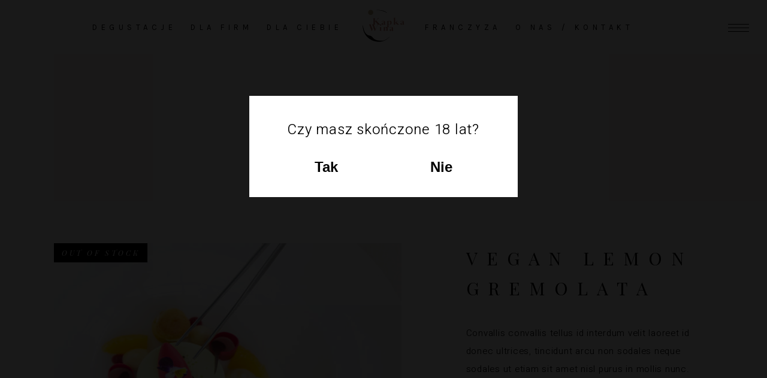

--- FILE ---
content_type: text/html; charset=UTF-8
request_url: https://kapkawina.pl/produkt/vegan-lemon-gremolata/
body_size: 17058
content:
<!DOCTYPE html>
<html lang="pl-PL">
<head>
	
		<meta charset="UTF-8"/>
		<link rel="profile" href="http://gmpg.org/xfn/11"/>
		
				<meta name="viewport" content="width=device-width,initial-scale=1,user-scalable=yes">
		<meta name='robots' content='noindex, follow' />

	<!-- This site is optimized with the Yoast SEO plugin v19.0 - https://yoast.com/wordpress/plugins/seo/ -->
	<title>Vegan Lemon Gremolata &ndash; Kapka Wina</title>
	<meta property="og:locale" content="pl_PL" />
	<meta property="og:type" content="article" />
	<meta property="og:title" content="Vegan Lemon Gremolata &ndash; Kapka Wina" />
	<meta property="og:description" content="Convallis convallis tellus id interdum velit laoreet id donec ultrices, tincidunt arcu non sodales neque sodales ut etiam sit amet nisl purus in mollis nunc." />
	<meta property="og:url" content="https://kapkawina.pl/produkt/vegan-lemon-gremolata/" />
	<meta property="og:site_name" content="Kapka Wina" />
	<meta property="article:publisher" content="https://www.facebook.com/Kapka-wina-650973405514005" />
	<meta property="article:modified_time" content="2020-06-16T18:36:26+00:00" />
	<meta property="og:image" content="https://kapkawina.pl/wp-content/uploads/2018/08/shop-img-26.jpg" />
	<meta property="og:image:width" content="800" />
	<meta property="og:image:height" content="673" />
	<meta property="og:image:type" content="image/jpeg" />
	<meta name="twitter:card" content="summary_large_image" />
	<script type="application/ld+json" class="yoast-schema-graph">{"@context":"https://schema.org","@graph":[{"@type":"Organization","@id":"https://kapkawina.pl/#organization","name":"Kapka Wina","url":"https://kapkawina.pl/","sameAs":["http://instagram.com/kapkawina","https://www.facebook.com/Kapka-wina-650973405514005"],"logo":{"@type":"ImageObject","inLanguage":"pl-PL","@id":"https://kapkawina.pl/#/schema/logo/image/","url":"https://kapkawina.pl/wp-content/uploads/2020/08/favicon-01.png","contentUrl":"https://kapkawina.pl/wp-content/uploads/2020/08/favicon-01.png","width":2134,"height":2134,"caption":"Kapka Wina"},"image":{"@id":"https://kapkawina.pl/#/schema/logo/image/"}},{"@type":"WebSite","@id":"https://kapkawina.pl/#website","url":"https://kapkawina.pl/","name":"Kapka Wina","description":"WINE BAR","publisher":{"@id":"https://kapkawina.pl/#organization"},"potentialAction":[{"@type":"SearchAction","target":{"@type":"EntryPoint","urlTemplate":"https://kapkawina.pl/?s={search_term_string}"},"query-input":"required name=search_term_string"}],"inLanguage":"pl-PL"},{"@type":"ImageObject","inLanguage":"pl-PL","@id":"https://kapkawina.pl/produkt/vegan-lemon-gremolata/#primaryimage","url":"https://kapkawina.pl/wp-content/uploads/2018/08/shop-img-26.jpg","contentUrl":"https://kapkawina.pl/wp-content/uploads/2018/08/shop-img-26.jpg","width":800,"height":673,"caption":"v"},{"@type":"WebPage","@id":"https://kapkawina.pl/produkt/vegan-lemon-gremolata/#webpage","url":"https://kapkawina.pl/produkt/vegan-lemon-gremolata/","name":"Vegan Lemon Gremolata &ndash; Kapka Wina","isPartOf":{"@id":"https://kapkawina.pl/#website"},"primaryImageOfPage":{"@id":"https://kapkawina.pl/produkt/vegan-lemon-gremolata/#primaryimage"},"datePublished":"2018-08-03T14:38:58+00:00","dateModified":"2020-06-16T18:36:26+00:00","breadcrumb":{"@id":"https://kapkawina.pl/produkt/vegan-lemon-gremolata/#breadcrumb"},"inLanguage":"pl-PL","potentialAction":[{"@type":"ReadAction","target":["https://kapkawina.pl/produkt/vegan-lemon-gremolata/"]}]},{"@type":"BreadcrumbList","@id":"https://kapkawina.pl/produkt/vegan-lemon-gremolata/#breadcrumb","itemListElement":[{"@type":"ListItem","position":1,"name":"Strona główna","item":"https://kapkawina.pl/"},{"@type":"ListItem","position":2,"name":"Produkty","item":"https://kapkawina.pl/shop/"},{"@type":"ListItem","position":3,"name":"Vegan Lemon Gremolata"}]}]}</script>
	<!-- / Yoast SEO plugin. -->


<link rel='dns-prefetch' href='//www.google.com' />
<link rel='dns-prefetch' href='//fonts.googleapis.com' />
<link rel="alternate" type="application/rss+xml" title="Kapka Wina &raquo; Kanał z wpisami" href="https://kapkawina.pl/feed/" />
<link rel="alternate" type="application/rss+xml" title="Kapka Wina &raquo; Kanał z komentarzami" href="https://kapkawina.pl/comments/feed/" />
<link rel="alternate" type="application/rss+xml" title="Kapka Wina &raquo; Vegan Lemon Gremolata Kanał z komentarzami" href="https://kapkawina.pl/produkt/vegan-lemon-gremolata/feed/" />
<script type="text/javascript">
window._wpemojiSettings = {"baseUrl":"https:\/\/s.w.org\/images\/core\/emoji\/14.0.0\/72x72\/","ext":".png","svgUrl":"https:\/\/s.w.org\/images\/core\/emoji\/14.0.0\/svg\/","svgExt":".svg","source":{"concatemoji":"https:\/\/kapkawina.pl\/wp-includes\/js\/wp-emoji-release.min.js?ver=6.2.8"}};
/*! This file is auto-generated */
!function(e,a,t){var n,r,o,i=a.createElement("canvas"),p=i.getContext&&i.getContext("2d");function s(e,t){p.clearRect(0,0,i.width,i.height),p.fillText(e,0,0);e=i.toDataURL();return p.clearRect(0,0,i.width,i.height),p.fillText(t,0,0),e===i.toDataURL()}function c(e){var t=a.createElement("script");t.src=e,t.defer=t.type="text/javascript",a.getElementsByTagName("head")[0].appendChild(t)}for(o=Array("flag","emoji"),t.supports={everything:!0,everythingExceptFlag:!0},r=0;r<o.length;r++)t.supports[o[r]]=function(e){if(p&&p.fillText)switch(p.textBaseline="top",p.font="600 32px Arial",e){case"flag":return s("\ud83c\udff3\ufe0f\u200d\u26a7\ufe0f","\ud83c\udff3\ufe0f\u200b\u26a7\ufe0f")?!1:!s("\ud83c\uddfa\ud83c\uddf3","\ud83c\uddfa\u200b\ud83c\uddf3")&&!s("\ud83c\udff4\udb40\udc67\udb40\udc62\udb40\udc65\udb40\udc6e\udb40\udc67\udb40\udc7f","\ud83c\udff4\u200b\udb40\udc67\u200b\udb40\udc62\u200b\udb40\udc65\u200b\udb40\udc6e\u200b\udb40\udc67\u200b\udb40\udc7f");case"emoji":return!s("\ud83e\udef1\ud83c\udffb\u200d\ud83e\udef2\ud83c\udfff","\ud83e\udef1\ud83c\udffb\u200b\ud83e\udef2\ud83c\udfff")}return!1}(o[r]),t.supports.everything=t.supports.everything&&t.supports[o[r]],"flag"!==o[r]&&(t.supports.everythingExceptFlag=t.supports.everythingExceptFlag&&t.supports[o[r]]);t.supports.everythingExceptFlag=t.supports.everythingExceptFlag&&!t.supports.flag,t.DOMReady=!1,t.readyCallback=function(){t.DOMReady=!0},t.supports.everything||(n=function(){t.readyCallback()},a.addEventListener?(a.addEventListener("DOMContentLoaded",n,!1),e.addEventListener("load",n,!1)):(e.attachEvent("onload",n),a.attachEvent("onreadystatechange",function(){"complete"===a.readyState&&t.readyCallback()})),(e=t.source||{}).concatemoji?c(e.concatemoji):e.wpemoji&&e.twemoji&&(c(e.twemoji),c(e.wpemoji)))}(window,document,window._wpemojiSettings);
</script>
<style type="text/css">
img.wp-smiley,
img.emoji {
	display: inline !important;
	border: none !important;
	box-shadow: none !important;
	height: 1em !important;
	width: 1em !important;
	margin: 0 0.07em !important;
	vertical-align: -0.1em !important;
	background: none !important;
	padding: 0 !important;
}
</style>
	<link rel='stylesheet' id='wp-block-library-css' href='https://kapkawina.pl/wp-includes/css/dist/block-library/style.min.css?ver=6.2.8' type='text/css' media='all' />
<link rel='stylesheet' id='wc-block-style-css' href='https://kapkawina.pl/wp-content/plugins/woocommerce/packages/woocommerce-blocks/build/style.css?ver=2.5.16' type='text/css' media='all' />
<link rel='stylesheet' id='classic-theme-styles-css' href='https://kapkawina.pl/wp-includes/css/classic-themes.min.css?ver=6.2.8' type='text/css' media='all' />
<style id='global-styles-inline-css' type='text/css'>
body{--wp--preset--color--black: #000000;--wp--preset--color--cyan-bluish-gray: #abb8c3;--wp--preset--color--white: #ffffff;--wp--preset--color--pale-pink: #f78da7;--wp--preset--color--vivid-red: #cf2e2e;--wp--preset--color--luminous-vivid-orange: #ff6900;--wp--preset--color--luminous-vivid-amber: #fcb900;--wp--preset--color--light-green-cyan: #7bdcb5;--wp--preset--color--vivid-green-cyan: #00d084;--wp--preset--color--pale-cyan-blue: #8ed1fc;--wp--preset--color--vivid-cyan-blue: #0693e3;--wp--preset--color--vivid-purple: #9b51e0;--wp--preset--gradient--vivid-cyan-blue-to-vivid-purple: linear-gradient(135deg,rgba(6,147,227,1) 0%,rgb(155,81,224) 100%);--wp--preset--gradient--light-green-cyan-to-vivid-green-cyan: linear-gradient(135deg,rgb(122,220,180) 0%,rgb(0,208,130) 100%);--wp--preset--gradient--luminous-vivid-amber-to-luminous-vivid-orange: linear-gradient(135deg,rgba(252,185,0,1) 0%,rgba(255,105,0,1) 100%);--wp--preset--gradient--luminous-vivid-orange-to-vivid-red: linear-gradient(135deg,rgba(255,105,0,1) 0%,rgb(207,46,46) 100%);--wp--preset--gradient--very-light-gray-to-cyan-bluish-gray: linear-gradient(135deg,rgb(238,238,238) 0%,rgb(169,184,195) 100%);--wp--preset--gradient--cool-to-warm-spectrum: linear-gradient(135deg,rgb(74,234,220) 0%,rgb(151,120,209) 20%,rgb(207,42,186) 40%,rgb(238,44,130) 60%,rgb(251,105,98) 80%,rgb(254,248,76) 100%);--wp--preset--gradient--blush-light-purple: linear-gradient(135deg,rgb(255,206,236) 0%,rgb(152,150,240) 100%);--wp--preset--gradient--blush-bordeaux: linear-gradient(135deg,rgb(254,205,165) 0%,rgb(254,45,45) 50%,rgb(107,0,62) 100%);--wp--preset--gradient--luminous-dusk: linear-gradient(135deg,rgb(255,203,112) 0%,rgb(199,81,192) 50%,rgb(65,88,208) 100%);--wp--preset--gradient--pale-ocean: linear-gradient(135deg,rgb(255,245,203) 0%,rgb(182,227,212) 50%,rgb(51,167,181) 100%);--wp--preset--gradient--electric-grass: linear-gradient(135deg,rgb(202,248,128) 0%,rgb(113,206,126) 100%);--wp--preset--gradient--midnight: linear-gradient(135deg,rgb(2,3,129) 0%,rgb(40,116,252) 100%);--wp--preset--duotone--dark-grayscale: url('#wp-duotone-dark-grayscale');--wp--preset--duotone--grayscale: url('#wp-duotone-grayscale');--wp--preset--duotone--purple-yellow: url('#wp-duotone-purple-yellow');--wp--preset--duotone--blue-red: url('#wp-duotone-blue-red');--wp--preset--duotone--midnight: url('#wp-duotone-midnight');--wp--preset--duotone--magenta-yellow: url('#wp-duotone-magenta-yellow');--wp--preset--duotone--purple-green: url('#wp-duotone-purple-green');--wp--preset--duotone--blue-orange: url('#wp-duotone-blue-orange');--wp--preset--font-size--small: 13px;--wp--preset--font-size--medium: 20px;--wp--preset--font-size--large: 36px;--wp--preset--font-size--x-large: 42px;--wp--preset--spacing--20: 0.44rem;--wp--preset--spacing--30: 0.67rem;--wp--preset--spacing--40: 1rem;--wp--preset--spacing--50: 1.5rem;--wp--preset--spacing--60: 2.25rem;--wp--preset--spacing--70: 3.38rem;--wp--preset--spacing--80: 5.06rem;--wp--preset--shadow--natural: 6px 6px 9px rgba(0, 0, 0, 0.2);--wp--preset--shadow--deep: 12px 12px 50px rgba(0, 0, 0, 0.4);--wp--preset--shadow--sharp: 6px 6px 0px rgba(0, 0, 0, 0.2);--wp--preset--shadow--outlined: 6px 6px 0px -3px rgba(255, 255, 255, 1), 6px 6px rgba(0, 0, 0, 1);--wp--preset--shadow--crisp: 6px 6px 0px rgba(0, 0, 0, 1);}:where(.is-layout-flex){gap: 0.5em;}body .is-layout-flow > .alignleft{float: left;margin-inline-start: 0;margin-inline-end: 2em;}body .is-layout-flow > .alignright{float: right;margin-inline-start: 2em;margin-inline-end: 0;}body .is-layout-flow > .aligncenter{margin-left: auto !important;margin-right: auto !important;}body .is-layout-constrained > .alignleft{float: left;margin-inline-start: 0;margin-inline-end: 2em;}body .is-layout-constrained > .alignright{float: right;margin-inline-start: 2em;margin-inline-end: 0;}body .is-layout-constrained > .aligncenter{margin-left: auto !important;margin-right: auto !important;}body .is-layout-constrained > :where(:not(.alignleft):not(.alignright):not(.alignfull)){max-width: var(--wp--style--global--content-size);margin-left: auto !important;margin-right: auto !important;}body .is-layout-constrained > .alignwide{max-width: var(--wp--style--global--wide-size);}body .is-layout-flex{display: flex;}body .is-layout-flex{flex-wrap: wrap;align-items: center;}body .is-layout-flex > *{margin: 0;}:where(.wp-block-columns.is-layout-flex){gap: 2em;}.has-black-color{color: var(--wp--preset--color--black) !important;}.has-cyan-bluish-gray-color{color: var(--wp--preset--color--cyan-bluish-gray) !important;}.has-white-color{color: var(--wp--preset--color--white) !important;}.has-pale-pink-color{color: var(--wp--preset--color--pale-pink) !important;}.has-vivid-red-color{color: var(--wp--preset--color--vivid-red) !important;}.has-luminous-vivid-orange-color{color: var(--wp--preset--color--luminous-vivid-orange) !important;}.has-luminous-vivid-amber-color{color: var(--wp--preset--color--luminous-vivid-amber) !important;}.has-light-green-cyan-color{color: var(--wp--preset--color--light-green-cyan) !important;}.has-vivid-green-cyan-color{color: var(--wp--preset--color--vivid-green-cyan) !important;}.has-pale-cyan-blue-color{color: var(--wp--preset--color--pale-cyan-blue) !important;}.has-vivid-cyan-blue-color{color: var(--wp--preset--color--vivid-cyan-blue) !important;}.has-vivid-purple-color{color: var(--wp--preset--color--vivid-purple) !important;}.has-black-background-color{background-color: var(--wp--preset--color--black) !important;}.has-cyan-bluish-gray-background-color{background-color: var(--wp--preset--color--cyan-bluish-gray) !important;}.has-white-background-color{background-color: var(--wp--preset--color--white) !important;}.has-pale-pink-background-color{background-color: var(--wp--preset--color--pale-pink) !important;}.has-vivid-red-background-color{background-color: var(--wp--preset--color--vivid-red) !important;}.has-luminous-vivid-orange-background-color{background-color: var(--wp--preset--color--luminous-vivid-orange) !important;}.has-luminous-vivid-amber-background-color{background-color: var(--wp--preset--color--luminous-vivid-amber) !important;}.has-light-green-cyan-background-color{background-color: var(--wp--preset--color--light-green-cyan) !important;}.has-vivid-green-cyan-background-color{background-color: var(--wp--preset--color--vivid-green-cyan) !important;}.has-pale-cyan-blue-background-color{background-color: var(--wp--preset--color--pale-cyan-blue) !important;}.has-vivid-cyan-blue-background-color{background-color: var(--wp--preset--color--vivid-cyan-blue) !important;}.has-vivid-purple-background-color{background-color: var(--wp--preset--color--vivid-purple) !important;}.has-black-border-color{border-color: var(--wp--preset--color--black) !important;}.has-cyan-bluish-gray-border-color{border-color: var(--wp--preset--color--cyan-bluish-gray) !important;}.has-white-border-color{border-color: var(--wp--preset--color--white) !important;}.has-pale-pink-border-color{border-color: var(--wp--preset--color--pale-pink) !important;}.has-vivid-red-border-color{border-color: var(--wp--preset--color--vivid-red) !important;}.has-luminous-vivid-orange-border-color{border-color: var(--wp--preset--color--luminous-vivid-orange) !important;}.has-luminous-vivid-amber-border-color{border-color: var(--wp--preset--color--luminous-vivid-amber) !important;}.has-light-green-cyan-border-color{border-color: var(--wp--preset--color--light-green-cyan) !important;}.has-vivid-green-cyan-border-color{border-color: var(--wp--preset--color--vivid-green-cyan) !important;}.has-pale-cyan-blue-border-color{border-color: var(--wp--preset--color--pale-cyan-blue) !important;}.has-vivid-cyan-blue-border-color{border-color: var(--wp--preset--color--vivid-cyan-blue) !important;}.has-vivid-purple-border-color{border-color: var(--wp--preset--color--vivid-purple) !important;}.has-vivid-cyan-blue-to-vivid-purple-gradient-background{background: var(--wp--preset--gradient--vivid-cyan-blue-to-vivid-purple) !important;}.has-light-green-cyan-to-vivid-green-cyan-gradient-background{background: var(--wp--preset--gradient--light-green-cyan-to-vivid-green-cyan) !important;}.has-luminous-vivid-amber-to-luminous-vivid-orange-gradient-background{background: var(--wp--preset--gradient--luminous-vivid-amber-to-luminous-vivid-orange) !important;}.has-luminous-vivid-orange-to-vivid-red-gradient-background{background: var(--wp--preset--gradient--luminous-vivid-orange-to-vivid-red) !important;}.has-very-light-gray-to-cyan-bluish-gray-gradient-background{background: var(--wp--preset--gradient--very-light-gray-to-cyan-bluish-gray) !important;}.has-cool-to-warm-spectrum-gradient-background{background: var(--wp--preset--gradient--cool-to-warm-spectrum) !important;}.has-blush-light-purple-gradient-background{background: var(--wp--preset--gradient--blush-light-purple) !important;}.has-blush-bordeaux-gradient-background{background: var(--wp--preset--gradient--blush-bordeaux) !important;}.has-luminous-dusk-gradient-background{background: var(--wp--preset--gradient--luminous-dusk) !important;}.has-pale-ocean-gradient-background{background: var(--wp--preset--gradient--pale-ocean) !important;}.has-electric-grass-gradient-background{background: var(--wp--preset--gradient--electric-grass) !important;}.has-midnight-gradient-background{background: var(--wp--preset--gradient--midnight) !important;}.has-small-font-size{font-size: var(--wp--preset--font-size--small) !important;}.has-medium-font-size{font-size: var(--wp--preset--font-size--medium) !important;}.has-large-font-size{font-size: var(--wp--preset--font-size--large) !important;}.has-x-large-font-size{font-size: var(--wp--preset--font-size--x-large) !important;}
.wp-block-navigation a:where(:not(.wp-element-button)){color: inherit;}
:where(.wp-block-columns.is-layout-flex){gap: 2em;}
.wp-block-pullquote{font-size: 1.5em;line-height: 1.6;}
</style>
<link rel='stylesheet' id='attika-mikado-modules-css' href='https://kapkawina.pl/wp-content/themes/attika/assets/css/modules.min.css?ver=6.2.8' type='text/css' media='all' />
<link rel='stylesheet' id='attika-restaurant-style-css' href='https://kapkawina.pl/wp-content/plugins/attika-restaurant/assets/css/restaurant.min.css?ver=6.2.8' type='text/css' media='all' />
<link rel='stylesheet' id='attika-mikado-modules-responsive-css' href='https://kapkawina.pl/wp-content/themes/attika/assets/css/modules-responsive.min.css?ver=6.2.8' type='text/css' media='all' />
<link rel='stylesheet' id='attika-restaurant-responsive-style-css' href='https://kapkawina.pl/wp-content/plugins/attika-restaurant/assets/css/restaurant-responsive.min.css?ver=6.2.8' type='text/css' media='all' />
<link rel='stylesheet' id='contact-form-7-css' href='https://kapkawina.pl/wp-content/plugins/contact-form-7/includes/css/styles.css?ver=5.5.6.1' type='text/css' media='all' />
<link rel='stylesheet' id='rs-plugin-settings-css' href='https://kapkawina.pl/wp-content/plugins/revslider/public/assets/css/rs6.css?ver=6.1.5' type='text/css' media='all' />
<style id='rs-plugin-settings-inline-css' type='text/css'>
#rs-demo-id {}
</style>
<style id='woocommerce-inline-inline-css' type='text/css'>
.woocommerce form .form-row .required { visibility: visible; }
</style>
<link rel='stylesheet' id='attika-mikado-default-style-css' href='https://kapkawina.pl/wp-content/themes/attika/style.css?ver=6.2.8' type='text/css' media='all' />
<link rel='stylesheet' id='attika-mikado-dripicons-css' href='https://kapkawina.pl/wp-content/themes/attika/framework/lib/icons-pack/dripicons/dripicons.css?ver=6.2.8' type='text/css' media='all' />
<link rel='stylesheet' id='attika-mikado-font_elegant-css' href='https://kapkawina.pl/wp-content/themes/attika/framework/lib/icons-pack/elegant-icons/style.min.css?ver=6.2.8' type='text/css' media='all' />
<link rel='stylesheet' id='attika-mikado-font_awesome-css' href='https://kapkawina.pl/wp-content/themes/attika/framework/lib/icons-pack/font-awesome/css/fontawesome-all.min.css?ver=6.2.8' type='text/css' media='all' />
<link rel='stylesheet' id='attika-mikado-ion_icons-css' href='https://kapkawina.pl/wp-content/themes/attika/framework/lib/icons-pack/ion-icons/css/ionicons.min.css?ver=6.2.8' type='text/css' media='all' />
<link rel='stylesheet' id='attika-mikado-linea_icons-css' href='https://kapkawina.pl/wp-content/themes/attika/framework/lib/icons-pack/linea-icons/style.css?ver=6.2.8' type='text/css' media='all' />
<link rel='stylesheet' id='attika-mikado-linear_icons-css' href='https://kapkawina.pl/wp-content/themes/attika/framework/lib/icons-pack/linear-icons/style.css?ver=6.2.8' type='text/css' media='all' />
<link rel='stylesheet' id='attika-mikado-simple_line_icons-css' href='https://kapkawina.pl/wp-content/themes/attika/framework/lib/icons-pack/simple-line-icons/simple-line-icons.css?ver=6.2.8' type='text/css' media='all' />
<link rel='stylesheet' id='mediaelement-css' href='https://kapkawina.pl/wp-includes/js/mediaelement/mediaelementplayer-legacy.min.css?ver=4.2.17' type='text/css' media='all' />
<link rel='stylesheet' id='wp-mediaelement-css' href='https://kapkawina.pl/wp-includes/js/mediaelement/wp-mediaelement.min.css?ver=6.2.8' type='text/css' media='all' />
<link rel='stylesheet' id='attika-mikado-woo-css' href='https://kapkawina.pl/wp-content/themes/attika/assets/css/woocommerce.min.css?ver=6.2.8' type='text/css' media='all' />
<link rel='stylesheet' id='attika-mikado-woo-responsive-css' href='https://kapkawina.pl/wp-content/themes/attika/assets/css/woocommerce-responsive.min.css?ver=6.2.8' type='text/css' media='all' />
<link rel='stylesheet' id='attika-mikado-style-dynamic-css' href='https://kapkawina.pl/wp-content/themes/attika/assets/css/style_dynamic.css?ver=1755981887' type='text/css' media='all' />
<link rel='stylesheet' id='attika-mikado-style-dynamic-responsive-css' href='https://kapkawina.pl/wp-content/themes/attika/assets/css/style_dynamic_responsive.css?ver=1755981887' type='text/css' media='all' />
<link rel='stylesheet' id='attika-mikado-google-fonts-css' href='https://fonts.googleapis.com/css?family=Playfair+Display%3A300%2C400%2C400i%2C700%7CHeebo%3A300%2C400%2C400i%2C700%7CKarla%3A300%2C400%2C400i%2C700&#038;subset=latin-ext&#038;ver=1.0.0' type='text/css' media='all' />
<link rel='stylesheet' id='attika-core-dashboard-style-css' href='https://kapkawina.pl/wp-content/plugins/attika-core/core-dashboard/assets/css/core-dashboard.min.css?ver=6.2.8' type='text/css' media='all' />
<script type='text/javascript' src='https://kapkawina.pl/wp-includes/js/jquery/jquery.min.js?ver=3.6.4' id='jquery-core-js'></script>
<script type='text/javascript' src='https://kapkawina.pl/wp-includes/js/jquery/jquery-migrate.min.js?ver=3.4.0' id='jquery-migrate-js'></script>
<script type='text/javascript' src='https://kapkawina.pl/wp-content/plugins/revslider/public/assets/js/revolution.tools.min.js?ver=6.0' id='tp-tools-js'></script>
<script type='text/javascript' src='https://kapkawina.pl/wp-content/plugins/revslider/public/assets/js/rs6.min.js?ver=6.1.5' id='revmin-js'></script>
<script type='text/javascript' src='https://kapkawina.pl/wp-content/plugins/woocommerce/assets/js/jquery-blockui/jquery.blockUI.min.js?ver=2.70' id='jquery-blockui-js'></script>
<script type='text/javascript' id='wc-add-to-cart-js-extra'>
/* <![CDATA[ */
var wc_add_to_cart_params = {"ajax_url":"\/wp-admin\/admin-ajax.php","wc_ajax_url":"\/?wc-ajax=%%endpoint%%","i18n_view_cart":"Zobacz koszyk","cart_url":"https:\/\/kapkawina.pl","is_cart":"","cart_redirect_after_add":"no"};
/* ]]> */
</script>
<script type='text/javascript' src='https://kapkawina.pl/wp-content/plugins/woocommerce/assets/js/frontend/add-to-cart.min.js?ver=4.2.5' id='wc-add-to-cart-js'></script>
<script type='text/javascript' src='https://kapkawina.pl/wp-content/plugins/js_composer/assets/js/vendors/woocommerce-add-to-cart.js?ver=6.1' id='vc_woocommerce-add-to-cart-js-js'></script>
<link rel="https://api.w.org/" href="https://kapkawina.pl/wp-json/" /><link rel="alternate" type="application/json" href="https://kapkawina.pl/wp-json/wp/v2/product/532" /><link rel="EditURI" type="application/rsd+xml" title="RSD" href="https://kapkawina.pl/xmlrpc.php?rsd" />
<link rel="wlwmanifest" type="application/wlwmanifest+xml" href="https://kapkawina.pl/wp-includes/wlwmanifest.xml" />
<meta name="generator" content="WordPress 6.2.8" />
<meta name="generator" content="WooCommerce 4.2.5" />
<link rel='shortlink' href='https://kapkawina.pl/?p=532' />
<link rel="alternate" type="application/json+oembed" href="https://kapkawina.pl/wp-json/oembed/1.0/embed?url=https%3A%2F%2Fkapkawina.pl%2Fprodukt%2Fvegan-lemon-gremolata%2F" />
<link rel="alternate" type="text/xml+oembed" href="https://kapkawina.pl/wp-json/oembed/1.0/embed?url=https%3A%2F%2Fkapkawina.pl%2Fprodukt%2Fvegan-lemon-gremolata%2F&#038;format=xml" />
<meta name="cdp-version" content="1.5.0" />	<noscript><style>.woocommerce-product-gallery{ opacity: 1 !important; }</style></noscript>
	<meta name="generator" content="Powered by WPBakery Page Builder - drag and drop page builder for WordPress."/>
<meta name="generator" content="Powered by Slider Revolution 6.1.5 - responsive, Mobile-Friendly Slider Plugin for WordPress with comfortable drag and drop interface." />
<link rel="icon" href="https://kapkawina.pl/wp-content/uploads/2020/08/cropped-favicon-01-32x32.png" sizes="32x32" />
<link rel="icon" href="https://kapkawina.pl/wp-content/uploads/2020/08/cropped-favicon-01-192x192.png" sizes="192x192" />
<link rel="apple-touch-icon" href="https://kapkawina.pl/wp-content/uploads/2020/08/cropped-favicon-01-180x180.png" />
<meta name="msapplication-TileImage" content="https://kapkawina.pl/wp-content/uploads/2020/08/cropped-favicon-01-270x270.png" />
<script type="text/javascript">function setREVStartSize(t){try{var h,e=document.getElementById(t.c).parentNode.offsetWidth;if(e=0===e||isNaN(e)?window.innerWidth:e,t.tabw=void 0===t.tabw?0:parseInt(t.tabw),t.thumbw=void 0===t.thumbw?0:parseInt(t.thumbw),t.tabh=void 0===t.tabh?0:parseInt(t.tabh),t.thumbh=void 0===t.thumbh?0:parseInt(t.thumbh),t.tabhide=void 0===t.tabhide?0:parseInt(t.tabhide),t.thumbhide=void 0===t.thumbhide?0:parseInt(t.thumbhide),t.mh=void 0===t.mh||""==t.mh||"auto"===t.mh?0:parseInt(t.mh,0),"fullscreen"===t.layout||"fullscreen"===t.l)h=Math.max(t.mh,window.innerHeight);else{for(var i in t.gw=Array.isArray(t.gw)?t.gw:[t.gw],t.rl)void 0!==t.gw[i]&&0!==t.gw[i]||(t.gw[i]=t.gw[i-1]);for(var i in t.gh=void 0===t.el||""===t.el||Array.isArray(t.el)&&0==t.el.length?t.gh:t.el,t.gh=Array.isArray(t.gh)?t.gh:[t.gh],t.rl)void 0!==t.gh[i]&&0!==t.gh[i]||(t.gh[i]=t.gh[i-1]);var r,a=new Array(t.rl.length),n=0;for(var i in t.tabw=t.tabhide>=e?0:t.tabw,t.thumbw=t.thumbhide>=e?0:t.thumbw,t.tabh=t.tabhide>=e?0:t.tabh,t.thumbh=t.thumbhide>=e?0:t.thumbh,t.rl)a[i]=t.rl[i]<window.innerWidth?0:t.rl[i];for(var i in r=a[0],a)r>a[i]&&0<a[i]&&(r=a[i],n=i);var d=e>t.gw[n]+t.tabw+t.thumbw?1:(e-(t.tabw+t.thumbw))/t.gw[n];h=t.gh[n]*d+(t.tabh+t.thumbh)}void 0===window.rs_init_css&&(window.rs_init_css=document.head.appendChild(document.createElement("style"))),document.getElementById(t.c).height=h,window.rs_init_css.innerHTML+="#"+t.c+"_wrapper { height: "+h+"px }"}catch(t){console.log("Failure at Presize of Slider:"+t)}};</script>
<noscript><style> .wpb_animate_when_almost_visible { opacity: 1; }</style></noscript>	<style type="text/css">
		html, body{
		min-height: 100%;
		}
		body{
		  position: relative;
		}
		#info-dorosly{
		  position: absolute;
		  top: 0;
		  left: 0;
		  width: 100%;
		  height: 100%;
		  z-index: 99999;
		  background-color: rgba(0,0,0,0.9);
		}
		.info-container{
			background-color: #ffffff;
			color: #000000;
			padding: 2rem;
			max-width: 30%;
			margin: 10rem auto 0 auto;
			text-align: center;
		}
		.info-container p{
			margin-bottom: 2rem;
			font-size: 1.5rem;
		}
		.info-container-inside{
			width: 100%;
			display: flex;
			justify-content: space-around;
		}
		.info-container button{
			background-color: #ffffff;
			border: 0;
			font-size: 1.5rem;
			font-weight: bold;
			cursor: pointer;
		}
	</style>
</head>
<body class="product-template-default single single-product postid-532 theme-attika attika-core-1.2 mkdf-restaurant-1.0 woocommerce woocommerce-page woocommerce-no-js attika-ver-1.3 mkdf-grid-1200 mkdf-empty-google-api mkdf-wide-dropdown-menu-content-in-grid mkdf-fixed-on-scroll mkdf-dropdown-animate-height mkdf-header-divided mkdf-menu-area-shadow-disable mkdf-menu-area-in-grid-shadow-disable mkdf-menu-area-border-disable mkdf-menu-area-in-grid-border-disable mkdf-logo-area-border-disable mkdf-logo-area-in-grid-border-disable mkdf-header-vertical-shadow-disable mkdf-header-vertical-border-disable mkdf-side-menu-slide-from-right mkdf-woocommerce-page mkdf-woo-single-page mkdf-woocommerce-columns-3 mkdf-woo-huge-space mkdf-woo-pl-info-below-image mkdf-woo-single-thumb-below-image mkdf-woo-single-has-pretty-photo mkdf-default-mobile-header mkdf-sticky-up-mobile-header wpb-js-composer js-comp-ver-6.1 vc_responsive" itemscope itemtype="http://schema.org/WebPage">
	<div id="info-dorosly">
		<div class="info-container">
				<p>
					Czy masz skończone 18 lat?
			</p>
			<div class="info-container-inside">
				<div>
					<button id="info-button-tak">
						Tak
					</button>
				</div>
				<div>
					<button id="info-button-nie">
						Nie
					</button>
				</div>
			</div>
			</div>
	</div>
	<section class="mkdf-side-menu">
	<a class="mkdf-close-side-menu mkdf-close-side-menu-predefined" href="#">
		<span aria-hidden="true" class="mkdf-icon-linear-icons lnr lnr-cross "></span>	</a>
	<div id="media_image-3" class="widget mkdf-sidearea widget_media_image"><a href="https://kapkawina.pl"><img width="114" height="114" src="https://kapkawina.pl/wp-content/uploads/2020/06/LOGO-test-2.png" class="image wp-image-3321  attachment-full size-full" alt="" decoding="async" loading="lazy" style="max-width: 100%; height: auto;" srcset="https://kapkawina.pl/wp-content/uploads/2020/06/LOGO-test-2.png 114w, https://kapkawina.pl/wp-content/uploads/2020/06/LOGO-test-2-100x100.png 100w" sizes="(max-width: 114px) 100vw, 114px" /></a></div><div id="text-5" class="widget mkdf-sidearea widget_text">			<div class="textwidget"><h6 style="text-align: center;"><a href="http://www.kapkawina.pl">kapka wina</a></h6>
<p><a href="http://attika.mikado-themes.com/food-drinks-menu/">nasze winiarnie</a><br />
<a href="http://kapkawina.pl/dla-ciebie-2/">degustacje</a><br />
<a href="http://kapkawina.pl/kontakt/">kontakt</a></p>
</div>
		</div><div id="text-6" class="widget mkdf-sidearea widget_text"><div class="mkdf-widget-title-holder"><h5 class="mkdf-widget-title">|</h5></div>			<div class="textwidget"><p><strong>Biuro Kapka Wina</strong></p>
<p>Ul.Widok 5</p>
<p>43-300 Bielsko-Biała</p>
<p>tel. +421 949 429 129</p>
<p>tel. +48 530 685 430</p>
<p><a href="mailto:info@kapkawina.pl">info@kapkawina.pl</a></p>
<p><strong>Rezerwacje / kontakt!</strong><br />
<a href="mailto:info@kapkawina.pl">info@kapkawina.pl</a></p>
</div>
		</div></section>
    <div class="mkdf-wrapper">
        <div class="mkdf-wrapper-inner">
            
<header class="mkdf-page-header">
		
            <div class="mkdf-fixed-wrapper">
    	        
    <div class="mkdf-menu-area">
	    	    
        	            
        <div class="mkdf-vertical-align-containers">
            <div class="mkdf-position-left"><!--
             --><div class="mkdf-divided-left-widget-area">
                    <div class="mkdf-divided-left-widget-area-inner">
	                    <div class="mkdf-position-left-inner-wrap">
                            	                    </div>
	                </div>
	            </div>
	            <div class="mkdf-position-left-inner">
                    
	<nav class="mkdf-main-menu mkdf-drop-down mkdf-divided-left-part mkdf-default-nav">
	    <ul id="menu-kapka-left" class="clearfix"><li id="nav-menu-item-3605" class="menu-item menu-item-type-post_type menu-item-object-page  narrow"><a href="https://kapkawina.pl/degustacje/" class=""><span class="item_outer"><span class="item_text">DEGUSTACJE</span></span></a></li>
<li id="nav-menu-item-3252" class="menu-item menu-item-type-post_type menu-item-object-page menu-item-has-children  has_sub narrow"><a href="https://kapkawina.pl/wyjazdy-integracyjne/" class=" no_link" onclick="JavaScript: return false;"><span class="item_outer"><span class="item_text">DLA FIRM</span><i class="mkdf-menu-arrow fa fa-angle-down"></i></span></a>
<div class="second"><div class="inner"><ul>
	<li id="nav-menu-item-3344" class="menu-item menu-item-type-post_type menu-item-object-page "><a href="https://kapkawina.pl/teambuilding/" class=""><span class="item_outer"><span class="item_text">TEAM BUILDING</span></span></a></li>
	<li id="nav-menu-item-3637" class="menu-item menu-item-type-post_type menu-item-object-page "><a href="https://kapkawina.pl/degustacje/" class=""><span class="item_outer"><span class="item_text">DEGUSTACJE</span></span></a></li>
	<li id="nav-menu-item-3393" class="menu-item menu-item-type-post_type menu-item-object-page "><a href="https://kapkawina.pl/horeca/" class=""><span class="item_outer"><span class="item_text">HoReCa</span></span></a></li>
	<li id="nav-menu-item-3345" class="menu-item menu-item-type-post_type menu-item-object-page "><a href="https://kapkawina.pl/catering/" class=""><span class="item_outer"><span class="item_text">CATERING</span></span></a></li>
	<li id="nav-menu-item-3567" class="menu-item menu-item-type-post_type menu-item-object-page "><a href="https://kapkawina.pl/oferta-win/" class=""><span class="item_outer"><span class="item_text">OFERTA WIN</span></span></a></li>
	<li id="nav-menu-item-3568" class="menu-item menu-item-type-post_type menu-item-object-page "><a href="https://kapkawina.pl/wlasna-etykieta/" class=""><span class="item_outer"><span class="item_text">WŁASNA ETYKIETA</span></span></a></li>
	<li id="nav-menu-item-3673" class="menu-item menu-item-type-post_type menu-item-object-page "><a href="https://kapkawina.pl/prezenty/" class=""><span class="item_outer"><span class="item_text">PREZENTY / KOSZE</span></span></a></li>
</ul></div></div>
</li>
<li id="nav-menu-item-3387" class="menu-item menu-item-type-post_type menu-item-object-page menu-item-has-children  has_sub narrow"><a href="https://kapkawina.pl/dla-ciebie/" class=" no_link" onclick="JavaScript: return false;"><span class="item_outer"><span class="item_text">DLA CIEBIE</span><i class="mkdf-menu-arrow fa fa-angle-down"></i></span></a>
<div class="second"><div class="inner"><ul>
	<li id="nav-menu-item-3638" class="menu-item menu-item-type-post_type menu-item-object-page "><a href="https://kapkawina.pl/degustacje/" class=""><span class="item_outer"><span class="item_text">DEGUSTACJE</span></span></a></li>
	<li id="nav-menu-item-3566" class="menu-item menu-item-type-post_type menu-item-object-page "><a href="https://kapkawina.pl/oferta-win/" class=""><span class="item_outer"><span class="item_text">OFERTA WIN</span></span></a></li>
	<li id="nav-menu-item-3533" class="menu-item menu-item-type-post_type menu-item-object-page "><a href="https://kapkawina.pl/wlasna-etykieta/" class=""><span class="item_outer"><span class="item_text">WŁASNA ETYKIETA</span></span></a></li>
	<li id="nav-menu-item-3580" class="menu-item menu-item-type-post_type menu-item-object-page "><a href="https://kapkawina.pl/prezenty/" class=""><span class="item_outer"><span class="item_text">PREZENTY / KOSZE</span></span></a></li>
	<li id="nav-menu-item-3579" class="menu-item menu-item-type-post_type menu-item-object-page "><a href="https://kapkawina.pl/bon/" class=""><span class="item_outer"><span class="item_text">BON</span></span></a></li>
</ul></div></div>
</li>
</ul>	</nav>

                </div>
            </div>
            <div class="mkdf-position-center"><!--
             --><div class="mkdf-position-center-inner">
                    
	
	<div class="mkdf-logo-wrapper">
		<a itemprop="url" href="https://kapkawina.pl/" style="height: 70px;">
			<img itemprop="image" class="mkdf-normal-logo" src="http://kapkawina.pl/wp-content/uploads/2020/06/logo-140.png" width="140" height="140"  alt="logo"/>
			<img itemprop="image" class="mkdf-dark-logo" src="http://kapkawina.pl/wp-content/uploads/2018/08/logo.png" width="114" height="114"  alt="dark logo"/>			<img itemprop="image" class="mkdf-light-logo" src="http://kapkawina.pl/wp-content/uploads/2018/08/logo-light.png" width="114" height="114"  alt="light logo"/>		</a>
	</div>

                </div>
            </div>
            <div class="mkdf-position-right"><!--
             --><div class="mkdf-position-right-inner">
                    
<nav class="mkdf-main-menu mkdf-drop-down mkdf-divided-right-part mkdf-default-nav">
    <ul id="menu-right-kapka" class="clearfix"><li id="nav-menu-item-3256" class="menu-item menu-item-type-post_type menu-item-object-page  narrow"><a href="https://kapkawina.pl/franczyza/" class=""><span class="item_outer"><span class="item_text">FRANCZYZA</span></span></a></li>
<li id="nav-menu-item-3277" class="menu-item menu-item-type-post_type menu-item-object-page menu-item-has-children  has_sub narrow"><a href="https://kapkawina.pl/kontakt/" class=""><span class="item_outer"><span class="item_text">O NAS / KONTAKT</span><i class="mkdf-menu-arrow fa fa-angle-down"></i></span></a>
<div class="second"><div class="inner"><ul>
	<li id="nav-menu-item-3636" class="menu-item menu-item-type-post_type menu-item-object-page "><a href="https://kapkawina.pl/nasze-punkty/" class=""><span class="item_outer"><span class="item_text">NASZE PUNKTY</span></span></a></li>
	<li id="nav-menu-item-3652" class="menu-item menu-item-type-post_type menu-item-object-page "><a href="https://kapkawina.pl/elements/blog-list/" class=""><span class="item_outer"><span class="item_text">BLOG</span></span></a></li>
</ul></div></div>
</li>
</ul></nav>

                </div>
	            <div class="mkdf-divided-right-widget-area">
		            <div class="mkdf-divided-right-widget-area-inner">
			            <div class="mkdf-position-right-inner-wrap">
				            
            <a class="mkdf-side-menu-button-opener mkdf-icon-has-hover mkdf-side-menu-button-opener-predefined"  href="javascript:void(0)" >
                                <span class="mkdf-side-menu-icon">
				<span class="mkdf-hm-lines"><span class="mkdf-hm-line mkdf-line-1"></span><span class="mkdf-hm-line mkdf-line-2"></span><span class="mkdf-hm-line mkdf-line-3"></span></span>            </span>
            </a>
        			            </div>
		            </div>
	            </div>
            </div>
        </div>
	            
            </div>
	
            </div>
		
		
	</header>


<header class="mkdf-mobile-header">
		
	<div class="mkdf-mobile-header-inner">
		<div class="mkdf-mobile-header-holder">
			<div class="mkdf-grid">
				<div class="mkdf-vertical-align-containers">
					<div class="mkdf-vertical-align-containers">
													<div class="mkdf-mobile-menu-opener mkdf-mobile-menu-opener-predefined">
								<a href="javascript:void(0)">
									<span class="mkdf-mobile-menu-icon">
										<span class="mkdf-hm-lines"><span class="mkdf-hm-line mkdf-line-1"></span><span class="mkdf-hm-line mkdf-line-2"></span><span class="mkdf-hm-line mkdf-line-3"></span></span>									</span>
																	</a>
							</div>
												<div class="mkdf-position-center"><!--
						 --><div class="mkdf-position-center-inner">
								
<div class="mkdf-mobile-logo-wrapper">
	<a itemprop="url" href="https://kapkawina.pl/" style="height: 62px">
		<img itemprop="image" src="http://kapkawina.pl/wp-content/uploads/2020/06/LOGO125-2.png" width="125" height="125"  alt="Mobile Logo"/>
	</a>
</div>

							</div>
						</div>
						<div class="mkdf-position-right"><!--
						 --><div class="mkdf-position-right-inner">
															</div>
						</div>
					</div>
				</div>
			</div>
		</div>
		<nav class="mkdf-mobile-nav" role="navigation" aria-label="Mobile Menu">
    <div class="mkdf-grid">
        <ul id="menu-kapka-mobile" class=""><li id="mobile-menu-item-3639" class="menu-item menu-item-type-post_type menu-item-object-page "><a href="https://kapkawina.pl/degustacje/" class=""><span>DEGUSTACJE</span></a></li>
<li id="mobile-menu-item-3261" class="menu-item menu-item-type-post_type menu-item-object-page "><a href="https://kapkawina.pl/franczyza/" class=""><span>FRANCZYZA</span></a></li>
<li id="mobile-menu-item-3259" class="menu-item menu-item-type-post_type menu-item-object-page menu-item-has-children  has_sub"><h6><span>DLA FIRM</span></h6><span class="mobile_arrow"><i class="mkdf-sub-arrow ion-ios-arrow-right"></i><i class="ion-ios-arrow-down"></i></span>
<ul class="sub_menu">
	<li id="mobile-menu-item-3443" class="menu-item menu-item-type-post_type menu-item-object-page "><a href="https://kapkawina.pl/horeca/" class=""><span>HoReCa</span></a></li>
	<li id="mobile-menu-item-3640" class="menu-item menu-item-type-post_type menu-item-object-page "><a href="https://kapkawina.pl/degustacje/" class=""><span>DEGUSTACJE</span></a></li>
	<li id="mobile-menu-item-3352" class="menu-item menu-item-type-post_type menu-item-object-page "><a href="https://kapkawina.pl/teambuilding/" class=""><span>TEAM BUILDING</span></a></li>
	<li id="mobile-menu-item-3353" class="menu-item menu-item-type-post_type menu-item-object-page "><a href="https://kapkawina.pl/catering/" class=""><span>CATERING</span></a></li>
	<li id="mobile-menu-item-3573" class="menu-item menu-item-type-post_type menu-item-object-page "><a href="https://kapkawina.pl/oferta-win/" class=""><span>OFERTA WIN</span></a></li>
	<li id="mobile-menu-item-3441" class="menu-item menu-item-type-post_type menu-item-object-page "><a href="https://kapkawina.pl/prezenty-2/" class=""><span>PREZENTY</span></a></li>
	<li id="mobile-menu-item-3575" class="menu-item menu-item-type-post_type menu-item-object-page "><a href="https://kapkawina.pl/wlasna-etykieta/" class=""><span>WŁASNA ETYKIETA</span></a></li>
</ul>
</li>
<li id="mobile-menu-item-3440" class="menu-item menu-item-type-post_type menu-item-object-page menu-item-has-children  has_sub"><h6><span>DLA CIEBIE</span></h6><span class="mobile_arrow"><i class="mkdf-sub-arrow ion-ios-arrow-right"></i><i class="ion-ios-arrow-down"></i></span>
<ul class="sub_menu">
	<li id="mobile-menu-item-3571" class="menu-item menu-item-type-post_type menu-item-object-page "><a href="https://kapkawina.pl/wlasna-etykieta/" class=""><span>WŁASNA ETYKIETA</span></a></li>
	<li id="mobile-menu-item-3572" class="menu-item menu-item-type-post_type menu-item-object-page "><a href="https://kapkawina.pl/prezenty-2/" class=""><span>PREZENTY</span></a></li>
	<li id="mobile-menu-item-3570" class="menu-item menu-item-type-post_type menu-item-object-page "><a href="https://kapkawina.pl/bon/" class=""><span>BON</span></a></li>
	<li id="mobile-menu-item-3574" class="menu-item menu-item-type-post_type menu-item-object-page "><a href="https://kapkawina.pl/oferta-win/" class=""><span>OFERTA WIN</span></a></li>
	<li id="mobile-menu-item-3772" class="menu-item menu-item-type-post_type menu-item-object-page "><a href="https://kapkawina.pl/degustacje/" class=""><span>DEGUSTACJE</span></a></li>
</ul>
</li>
<li id="mobile-menu-item-3274" class="menu-item menu-item-type-post_type menu-item-object-page "><a href="https://kapkawina.pl/kontakt/" class=""><span>O NAS / KONTAKT</span></a></li>
<li id="mobile-menu-item-3641" class="menu-item menu-item-type-post_type menu-item-object-page "><a href="https://kapkawina.pl/nasze-punkty/" class=""><span>NASZE PUNKTY</span></a></li>
</ul>    </div>
</nav>
	</div>
	
	</header>

			<a id='mkdf-back-to-top' href='#'>
                <span class="mkdf-label-stack">
                    <span class="mkdf-back-to-top-text">top</span>
                </span>
			</a>
			        
            <div class="mkdf-content" >
                <div class="mkdf-content-inner">
<div class="mkdf-title-holder mkdf-attika-type mkdf-title-va-header-bottom" style="height: 246px" data-height="246">
        <div class="mkdf-title-wrapper" style="height: 246px">
        <div class="mkdf-title-inner">
            <div class="mkdf-grid">
                                </div>
</div>
</div>
</div>

	<div class="mkdf-container">
		<div class="mkdf-container-inner clearfix">
			<div class="woocommerce-notices-wrapper"></div><div id="product-532" class="product type-product post-532 status-publish first outofstock product_cat-main-dish product_tag-vegan has-post-thumbnail shipping-taxable purchasable product-type-simple">

	<div class="mkdf-single-product-content"><div class="woocommerce-product-gallery woocommerce-product-gallery--with-images woocommerce-product-gallery--columns-4 images" data-columns="4" style="opacity: 0; transition: opacity .25s ease-in-out;">
	<figure class="woocommerce-product-gallery__wrapper">
		<div data-thumb="https://kapkawina.pl/wp-content/uploads/2018/08/shop-img-26-300x300.jpg" data-thumb-alt="v" class="woocommerce-product-gallery__image"><a href="https://kapkawina.pl/wp-content/uploads/2018/08/shop-img-26.jpg"><img width="600" height="505" src="https://kapkawina.pl/wp-content/uploads/2018/08/shop-img-26-600x505.jpg" class="wp-post-image" alt="v" decoding="async" loading="lazy" title="shop-img-26" data-caption="" data-src="https://kapkawina.pl/wp-content/uploads/2018/08/shop-img-26.jpg" data-large_image="https://kapkawina.pl/wp-content/uploads/2018/08/shop-img-26.jpg" data-large_image_width="800" data-large_image_height="673" srcset="https://kapkawina.pl/wp-content/uploads/2018/08/shop-img-26-600x505.jpg 600w, https://kapkawina.pl/wp-content/uploads/2018/08/shop-img-26-300x252.jpg 300w, https://kapkawina.pl/wp-content/uploads/2018/08/shop-img-26-768x646.jpg 768w, https://kapkawina.pl/wp-content/uploads/2018/08/shop-img-26.jpg 800w" sizes="(max-width: 600px) 100vw, 600px" /></a></div><span class="mkdf-out-of-stock">Out of stock</span>	</figure>
</div>
<div class="mkdf-single-product-summary">
	<div class="summary entry-summary">
		<h3  itemprop="name" class="mkdf-single-product-title">Vegan Lemon Gremolata</h3>
	<div class="woocommerce-product-rating">
		<div class="star-rating" role="img" aria-label="Oceniony 5.00 na 5."><span style="width:100%">Oceniony <strong class="rating">5.00</strong> na 5 na podstawie <span class="rating">1</span> oceny klienta</span></div>								<a href="#reviews" class="woocommerce-review-link" rel="nofollow">(<span class="count">1</span> opinia klienta)</a>
						</div>

<div class="woocommerce-product-details__short-description">
	<p>Convallis convallis tellus id interdum velit laoreet id donec ultrices, tincidunt arcu non sodales neque sodales ut etiam sit amet nisl purus in mollis nunc.</p>
</div>
<p class="price"><span class="woocommerce-Price-amount amount"><span class="woocommerce-Price-currencySymbol">&pound;</span>100.00</span></p>
<p class="stock out-of-stock">Brak w magazynie</p>
<div class="product_meta">

	
	
		<span class="sku_wrapper">SKU: <span class="sku">PR0036</span></span>

	
	<span class="posted_in">Kategoria: <a href="https://kapkawina.pl/kategoria-produktu/main-dish/" rel="tag">Main Dish</a></span>
	<span class="tagged_as">Tag: <a href="https://kapkawina.pl/tag-produktu/vegan/" rel="tag">Vegan</a></span>
	
</div>
	</div>

	</div></div>
	<div class="woocommerce-tabs wc-tabs-wrapper">
		<ul class="tabs wc-tabs" role="tablist">
							<li class="description_tab" id="tab-title-description" role="tab" aria-controls="tab-description">
					<a href="#tab-description">
						Opis					</a>
				</li>
							<li class="additional_information_tab" id="tab-title-additional_information" role="tab" aria-controls="tab-additional_information">
					<a href="#tab-additional_information">
						Dodatkowe informacje					</a>
				</li>
							<li class="reviews_tab" id="tab-title-reviews" role="tab" aria-controls="tab-reviews">
					<a href="#tab-reviews">
						Opinie (1)					</a>
				</li>
					</ul>
					<div class="woocommerce-Tabs-panel woocommerce-Tabs-panel--description panel entry-content wc-tab" id="tab-description" role="tabpanel" aria-labelledby="tab-title-description">
				
	<h2>Opis</h2>

<p>Turpis egestas pretium aenean pharetra magna ac placerat. Vestibulum lectus mauris ultrices eros in cursus, turpis massa tincidunt. Dui ut ornare lectus sit amet est placerat in egestas erat imperdiet sed euismod. Nisi porta lorem mollis aliquam ut porttitor leo a diam sollicitudin tempor id eu. Nunc mi ipsum faucibus vitae aliquet nec, ullamcorper sit amet risus.</p>
			</div>
					<div class="woocommerce-Tabs-panel woocommerce-Tabs-panel--additional_information panel entry-content wc-tab" id="tab-additional_information" role="tabpanel" aria-labelledby="tab-title-additional_information">
				
	<h2>Dodatkowe informacje</h2>

<table class="woocommerce-product-attributes shop_attributes">
			<tr class="woocommerce-product-attributes-item woocommerce-product-attributes-item--weight">
			<th class="woocommerce-product-attributes-item__label">Waga</th>
			<td class="woocommerce-product-attributes-item__value">100 kg</td>
		</tr>
	</table>
			</div>
					<div class="woocommerce-Tabs-panel woocommerce-Tabs-panel--reviews panel entry-content wc-tab" id="tab-reviews" role="tabpanel" aria-labelledby="tab-title-reviews">
				<div id="reviews" class="woocommerce-Reviews">
	<div id="comments">
		<h2 class="woocommerce-Reviews-title">
			1 opinia dla <span>Vegan Lemon Gremolata</span>		</h2>

					<ol class="commentlist">
				<li class="comment even thread-even depth-1" id="li-comment-47">

	<div id="comment-47" class="comment_container">

		<img alt='' src='https://secure.gravatar.com/avatar/5ba7e24d67422939364c0f5907f72694?s=60&#038;d=mm&#038;r=g' srcset='https://secure.gravatar.com/avatar/5ba7e24d67422939364c0f5907f72694?s=120&#038;d=mm&#038;r=g 2x' class='avatar avatar-60 photo' height='60' width='60' loading='lazy' decoding='async'/>
		<div class="comment-text">

			<div class="star-rating" role="img" aria-label="Oceniony 5 na 5."><span style="width:100%">Oceniony <strong class="rating">5</strong> na 5.</span></div>
	<p class="meta">
		<strong class="woocommerce-review__author">Ben Glyde </strong>
				<span class="woocommerce-review__dash">&ndash;</span> <time class="woocommerce-review__published-date" datetime="2018-08-03T15:05:13+02:00">3 sierpnia 2018</time>
	</p>

	<div class="description"><p>Senectus et netus et malesuada fames ac turpis. Lectus quam id leo in. Eu volutpat odio facilisis mauris sit amet massa vitae tortor. Purus ut faucibus pulvinar elementum integer enim.</p>
</div>
		</div>
	</div>
</li><!-- #comment-## -->
			</ol>

						</div>

			<div id="review_form_wrapper">
			<div id="review_form">
					<div id="respond" class="comment-respond">
		<span id="reply-title" class="comment-reply-title">Dodaj opinię <small><a rel="nofollow" id="cancel-comment-reply-link" href="/produkt/vegan-lemon-gremolata/#respond" style="display:none;">Anuluj pisanie odpowiedzi</a></small></span><form action="https://kapkawina.pl/wp-comments-post.php" method="post" id="commentform" class="comment-form"><p class="comment-notes"><span id="email-notes">Twój adres e-mail nie zostanie opublikowany.</span> <span class="required-field-message">Wymagane pola są oznaczone <span class="required">*</span></span></p><div class="comment-form-rating"><label for="rating">Twoja ocena</label><select name="rating" id="rating" required>
						<option value="">Oceń&hellip;</option>
						<option value="5">Idealne</option>
						<option value="4">Dobre</option>
						<option value="3">Średnie</option>
						<option value="2">Nie takie złe</option>
						<option value="1">Bardzo słabe</option>
					</select></div><p class="comment-form-comment"><label for="comment">Twoja opinia&nbsp;<span class="required">*</span></label><textarea id="comment" name="comment" cols="45" rows="8" required></textarea></p><p class="comment-form-author"><label for="author">Nazwa</label><input id="author" name="author" type="text" value="" size="30"  /></p>
<p class="comment-form-email"><label for="email">E-mail</label><input id="email" name="email" type="email" value="" size="30"  /></p>
<p class="comment-form-cookies-consent"><input id="wp-comment-cookies-consent" name="wp-comment-cookies-consent" type="checkbox" value="yes" /> <label for="wp-comment-cookies-consent">Zapamiętaj moje dane w tej przeglądarce podczas pisania kolejnych komentarzy.</label></p>
<p class="form-submit"><input name="submit" type="submit" id="submit" class="submit" value="Dodaj opinię" /> <input type='hidden' name='comment_post_ID' value='532' id='comment_post_ID' />
<input type='hidden' name='comment_parent' id='comment_parent' value='0' />
</p></form>	</div><!-- #respond -->
				</div>
		</div>
	
	<div class="clear"></div>
</div>
			</div>
		
			</div>


	<section class="related products">

					<h2>Pokrewne produkty</h2>
				
		<ul class="products columns-4">

			
					<li class="product type-product post-143 status-publish first outofstock product_cat-main-dish product_tag-new-dish has-post-thumbnail shipping-taxable purchasable product-type-simple">
	<div class="mkdf-pl-inner"><div class="mkdf-pl-image"><img width="300" height="300" src="https://kapkawina.pl/wp-content/uploads/2018/07/shop-img-4-300x300.jpg" class="attachment-woocommerce_thumbnail size-woocommerce_thumbnail" alt="x" decoding="async" loading="lazy" srcset="https://kapkawina.pl/wp-content/uploads/2018/07/shop-img-4-300x300.jpg 300w, https://kapkawina.pl/wp-content/uploads/2018/07/shop-img-4-100x100.jpg 100w, https://kapkawina.pl/wp-content/uploads/2018/07/shop-img-4-150x150.jpg 150w, https://kapkawina.pl/wp-content/uploads/2018/07/shop-img-4-650x650.jpg 650w" sizes="(max-width: 300px) 100vw, 300px" /><span class="mkdf-out-of-stock">Out of stock</span><div class="mkdf-pl-text"><div class="mkdf-pl-text-outer"><div class="mkdf-pl-text-inner"><a href="https://kapkawina.pl/produkt/vegan-charcuterie/" data-quantity="1" class="button product_type_simple" data-product_id="143" data-product_sku="PR0017" aria-label="Przeczytaj więcej o &ldquo;Vegan Charcuterie&rdquo;" rel="nofollow">Czytaj dalej</a></div></div></div></div><a href="https://kapkawina.pl/produkt/vegan-charcuterie/" class="woocommerce-LoopProduct-link woocommerce-loop-product__link"></a>
	<span class="price"><span class="woocommerce-Price-amount amount"><span class="woocommerce-Price-currencySymbol">&pound;</span>58.00</span></span>
</div><div class="mkdf-pl-text-wrapper"><p class="mkdf-product-list-title"><a href="https://kapkawina.pl/produkt/vegan-charcuterie/">Vegan Charcuterie</a></p><div class="mkdf-pl-rating-holder"><div class="star-rating" role="img" aria-label="Oceniony 3.00 na 5."><span style="width:60%">Oceniony <strong class="rating">3.00</strong> na 5.</span></div></div></div></li>
			
					<li class="product type-product post-271 status-publish instock product_cat-restaurants product_tag-vegan has-post-thumbnail shipping-taxable purchasable product-type-simple">
	<div class="mkdf-pl-inner"><div class="mkdf-pl-image"><img width="300" height="300" src="https://kapkawina.pl/wp-content/uploads/2018/08/shop-img-13-300x300.jpg" class="attachment-woocommerce_thumbnail size-woocommerce_thumbnail" alt="w" decoding="async" loading="lazy" srcset="https://kapkawina.pl/wp-content/uploads/2018/08/shop-img-13-300x300.jpg 300w, https://kapkawina.pl/wp-content/uploads/2018/08/shop-img-13-100x100.jpg 100w, https://kapkawina.pl/wp-content/uploads/2018/08/shop-img-13-150x150.jpg 150w, https://kapkawina.pl/wp-content/uploads/2018/08/shop-img-13-650x650.jpg 650w" sizes="(max-width: 300px) 100vw, 300px" /><div class="mkdf-pl-text"><div class="mkdf-pl-text-outer"><div class="mkdf-pl-text-inner"><a href="?add-to-cart=271" data-quantity="1" class="button product_type_simple add_to_cart_button ajax_add_to_cart" data-product_id="271" data-product_sku="PR0026" aria-label="Dodaj &ldquo;Lime Juice Salad&rdquo; do koszyka" rel="nofollow">Dodaj do koszyka</a></div></div></div></div><a href="https://kapkawina.pl/produkt/lime-juice-salad/" class="woocommerce-LoopProduct-link woocommerce-loop-product__link"></a>
	<span class="price"><span class="woocommerce-Price-amount amount"><span class="woocommerce-Price-currencySymbol">&pound;</span>86.00</span></span>
</div><div class="mkdf-pl-text-wrapper"><p class="mkdf-product-list-title"><a href="https://kapkawina.pl/produkt/lime-juice-salad/">Lime Juice Salad</a></p><div class="mkdf-pl-rating-holder"><div class="star-rating" role="img" aria-label="Oceniony 3.00 na 5."><span style="width:60%">Oceniony <strong class="rating">3.00</strong> na 5.</span></div></div></div></li>
			
					<li class="product type-product post-132 status-publish instock product_cat-recepies product_tag-vegan has-post-thumbnail shipping-taxable purchasable product-type-simple">
	<div class="mkdf-pl-inner"><div class="mkdf-pl-image"><img width="300" height="300" src="https://kapkawina.pl/wp-content/uploads/2018/07/shop-img-3-300x300.jpg" class="attachment-woocommerce_thumbnail size-woocommerce_thumbnail" alt="d" decoding="async" loading="lazy" srcset="https://kapkawina.pl/wp-content/uploads/2018/07/shop-img-3-300x300.jpg 300w, https://kapkawina.pl/wp-content/uploads/2018/07/shop-img-3-100x100.jpg 100w, https://kapkawina.pl/wp-content/uploads/2018/07/shop-img-3-150x150.jpg 150w, https://kapkawina.pl/wp-content/uploads/2018/07/shop-img-3-650x650.jpg 650w" sizes="(max-width: 300px) 100vw, 300px" /><div class="mkdf-pl-text"><div class="mkdf-pl-text-outer"><div class="mkdf-pl-text-inner"><a href="?add-to-cart=132" data-quantity="1" class="button product_type_simple add_to_cart_button ajax_add_to_cart" data-product_id="132" data-product_sku="PR0016" aria-label="Dodaj &ldquo;Lettuce &amp; Beet Wraps&rdquo; do koszyka" rel="nofollow">Dodaj do koszyka</a></div></div></div></div><a href="https://kapkawina.pl/produkt/lettuce-beet-wraps/" class="woocommerce-LoopProduct-link woocommerce-loop-product__link"></a>
	<span class="price"><span class="woocommerce-Price-amount amount"><span class="woocommerce-Price-currencySymbol">&pound;</span>73.00</span></span>
</div><div class="mkdf-pl-text-wrapper"><p class="mkdf-product-list-title"><a href="https://kapkawina.pl/produkt/lettuce-beet-wraps/">Lettuce &#038; Beet Wraps</a></p><div class="mkdf-pl-rating-holder"><div class="star-rating" role="img" aria-label="Oceniony 5.00 na 5."><span style="width:100%">Oceniony <strong class="rating">5.00</strong> na 5.</span></div></div></div></li>
			
		</ul>

	</section>
	</div>

		</div>
	</div>
<script type="text/javascript">
function createCookie() {
    if (navigator.cookieEnabled) {
        const cookieName = encodeURIComponent('kapkawina_pl_cookie');
        const cookieVal = encodeURIComponent('disable');
        let cookieText = cookieName + "=" + cookieVal;
        const data = new Date();
        data.setTime(data.getTime() + (7 * 24 * 60 * 60 * 1000));
        cookieText += "; expires=" + data.toGMTString();

        cookieText += "; path=/";

        document.cookie = cookieText;
    }
}
	
function showCookie(cname) {
    var name = cname + "=";
    var ca = document.cookie.split(';');
    for(var i=0; i<ca.length; i++)
    {
        var c = ca[i].trim();
        if (c.indexOf(name)==0) return c.substring(name.length,c.length);
    }
    return "";
}

document.getElementById('info-button-tak').addEventListener('click', event => {
    createCookie();
    document.getElementById('info-dorosly').remove();
});
	
document.getElementById('info-button-nie').addEventListener('click', event => {
    window.location.href = "https://www.google.pl";
});

if (showCookie('kapkawina_pl_cookie') === 'disable') {
    document.getElementById('info-dorosly').remove();
}


</script>
</div> <!-- close div.content_inner -->
	</div> <!-- close div.content -->
					<footer class="mkdf-page-footer ">
				<div class="mkdf-footer-bottom-holder">
    <div class="mkdf-footer-bottom-inner mkdf-grid">
        <div class="mkdf-grid-row ">
                            <div class="mkdf-grid-col-12">
                    <div id="media_image-2" class="widget mkdf-footer-bottom-column-1 widget_media_image"><a href="#"><img width="125" height="125" src="https://kapkawina.pl/wp-content/uploads/2020/06/LOGO125-2.png" class="image wp-image-3322  attachment-full size-full" alt="" decoding="async" loading="lazy" style="max-width: 100%; height: auto;" srcset="https://kapkawina.pl/wp-content/uploads/2020/06/LOGO125-2.png 125w, https://kapkawina.pl/wp-content/uploads/2020/06/LOGO125-2-100x100.png 100w" sizes="(max-width: 125px) 100vw, 125px" /></a></div><div id="text-2" class="widget mkdf-footer-bottom-column-1 widget_text">			<div class="textwidget"><p><span style="color: #111111; font-size: 13px;">Kapka Wina &#8211; Wine Bar &amp; Shop  | <a href="https://kapkawina.pl/nasze-punkty/">Nasze Punkty</a>  |  <a href="mailto:info@kapkawina.pl">info@kapkawina.pl</a> | +48 530 685 430</span></p>
</div>
		</div><div class="widget mkdf-social-icons-group-widget text-align-left">                                    <a class="mkdf-social-icon-widget-holder mkdf-icon-has-hover" data-hover-color="#d8c299" style="color: #111111;;font-size: 16px"                       href="https://facebook.com/" target="_blank">
                        <span class="mkdf-social-icon-widget icon-social-facebook"></span>                    </a>
                                                    <a class="mkdf-social-icon-widget-holder mkdf-icon-has-hover" data-hover-color="#d8c299" style="color: #111111;;font-size: 16px"                       href="https://www.instagram.com/kapkawina" target="_blank">
                        <span class="mkdf-social-icon-widget icon-social-instagram"></span>                    </a>
                                                                                </div>                </div>
                    </div>
    </div>
</div>			</footer>
			</div> <!-- close div.mkdf-wrapper-inner  -->
</div> <!-- close div.mkdf-wrapper -->
<script type="application/ld+json">{"@context":"https:\/\/schema.org\/","@type":"Product","@id":"https:\/\/kapkawina.pl\/produkt\/vegan-lemon-gremolata\/#product","name":"Vegan Lemon Gremolata","url":"https:\/\/kapkawina.pl\/produkt\/vegan-lemon-gremolata\/","description":"Convallis convallis tellus id interdum velit laoreet id donec ultrices, tincidunt arcu non sodales neque sodales ut etiam sit amet nisl purus in mollis nunc.","image":"https:\/\/kapkawina.pl\/wp-content\/uploads\/2018\/08\/shop-img-26.jpg","sku":"PR0036","offers":[{"@type":"Offer","price":"100.00","priceValidUntil":"2027-12-31","priceSpecification":{"price":"100.00","priceCurrency":"GBP","valueAddedTaxIncluded":"false"},"priceCurrency":"GBP","availability":"http:\/\/schema.org\/OutOfStock","url":"https:\/\/kapkawina.pl\/produkt\/vegan-lemon-gremolata\/","seller":{"@type":"Organization","name":"Kapka Wina","url":"https:\/\/kapkawina.pl"}}],"aggregateRating":{"@type":"AggregateRating","ratingValue":"5.00","reviewCount":1},"review":[{"@type":"Review","reviewRating":{"@type":"Rating","bestRating":"5","ratingValue":"5","worstRating":"1"},"author":{"@type":"Person","name":"Ben Glyde"},"reviewBody":"Senectus et netus et malesuada fames ac turpis. Lectus quam id leo in. Eu volutpat odio facilisis mauris sit amet massa vitae tortor. Purus ut faucibus pulvinar elementum integer enim.","datePublished":"2018-08-03T15:05:13+02:00"}]}</script>	<script type="text/javascript">
		var c = document.body.className;
		c = c.replace(/woocommerce-no-js/, 'woocommerce-js');
		document.body.className = c;
	</script>
	<script type='text/javascript' src='https://kapkawina.pl/wp-includes/js/jquery/ui/core.min.js?ver=1.13.2' id='jquery-ui-core-js'></script>
<script type='text/javascript' src='https://kapkawina.pl/wp-includes/js/jquery/ui/datepicker.min.js?ver=1.13.2' id='jquery-ui-datepicker-js'></script>
<script type='text/javascript' id='jquery-ui-datepicker-js-after'>
jQuery(function(jQuery){jQuery.datepicker.setDefaults({"closeText":"Zamknij","currentText":"Dzisiaj","monthNames":["stycze\u0144","luty","marzec","kwiecie\u0144","maj","czerwiec","lipiec","sierpie\u0144","wrzesie\u0144","pa\u017adziernik","listopad","grudzie\u0144"],"monthNamesShort":["sty","lut","mar","kwi","maj","cze","lip","sie","wrz","pa\u017a","lis","gru"],"nextText":"Nast\u0119pny","prevText":"Poprzedni","dayNames":["niedziela","poniedzia\u0142ek","wtorek","\u015broda","czwartek","pi\u0105tek","sobota"],"dayNamesShort":["niedz.","pon.","wt.","\u015br.","czw.","pt.","sob."],"dayNamesMin":["N","P","W","\u015a","C","P","S"],"dateFormat":"d MM yy","firstDay":1,"isRTL":false});});
</script>
<script type='text/javascript' id='attika-mikado-modules-js-extra'>
/* <![CDATA[ */
var mkdfGlobalVars = {"vars":{"mkdfAddForAdminBar":0,"mkdfElementAppearAmount":-100,"mkdfAjaxUrl":"https:\/\/kapkawina.pl\/wp-admin\/admin-ajax.php","mkdfStickyHeaderHeight":0,"mkdfStickyHeaderTransparencyHeight":70,"mkdfTopBarHeight":0,"mkdfLogoAreaHeight":0,"mkdfMenuAreaHeight":90,"mkdfMobileHeaderHeight":70}};
var mkdfPerPageVars = {"vars":{"mkdfMobileHeaderHeight":70,"mkdfStickyScrollAmount":0,"mkdfHeaderTransparencyHeight":90,"mkdfHeaderVerticalWidth":0}};
/* ]]> */
</script>
<script type='text/javascript' src='https://kapkawina.pl/wp-content/themes/attika/assets/js/modules.min.js?ver=6.2.8' id='attika-mikado-modules-js'></script>
<script type='text/javascript' src='https://kapkawina.pl/wp-content/plugins/attika-restaurant/assets/js/restaurant.min.js?ver=6.2.8' id='attika-restaurant-script-js'></script>
<script type='text/javascript' src='https://kapkawina.pl/wp-includes/js/dist/vendor/wp-polyfill-inert.min.js?ver=3.1.2' id='wp-polyfill-inert-js'></script>
<script type='text/javascript' src='https://kapkawina.pl/wp-includes/js/dist/vendor/regenerator-runtime.min.js?ver=0.13.11' id='regenerator-runtime-js'></script>
<script type='text/javascript' src='https://kapkawina.pl/wp-includes/js/dist/vendor/wp-polyfill.min.js?ver=3.15.0' id='wp-polyfill-js'></script>
<script type='text/javascript' id='contact-form-7-js-extra'>
/* <![CDATA[ */
var wpcf7 = {"api":{"root":"https:\/\/kapkawina.pl\/wp-json\/","namespace":"contact-form-7\/v1"},"cached":"1"};
/* ]]> */
</script>
<script type='text/javascript' src='https://kapkawina.pl/wp-content/plugins/contact-form-7/includes/js/index.js?ver=5.5.6.1' id='contact-form-7-js'></script>
<script type='text/javascript' id='wc-single-product-js-extra'>
/* <![CDATA[ */
var wc_single_product_params = {"i18n_required_rating_text":"Prosz\u0119 wybra\u0107 ocen\u0119","review_rating_required":"yes","flexslider":{"rtl":false,"animation":"slide","smoothHeight":true,"directionNav":false,"controlNav":"thumbnails","slideshow":false,"animationSpeed":500,"animationLoop":false,"allowOneSlide":false},"zoom_enabled":"","zoom_options":[],"photoswipe_enabled":"","photoswipe_options":{"shareEl":false,"closeOnScroll":false,"history":false,"hideAnimationDuration":0,"showAnimationDuration":0},"flexslider_enabled":""};
/* ]]> */
</script>
<script type='text/javascript' src='https://kapkawina.pl/wp-content/plugins/woocommerce/assets/js/frontend/single-product.min.js?ver=4.2.5' id='wc-single-product-js'></script>
<script type='text/javascript' src='https://kapkawina.pl/wp-content/plugins/woocommerce/assets/js/js-cookie/js.cookie.min.js?ver=2.1.4' id='js-cookie-js'></script>
<script type='text/javascript' id='woocommerce-js-extra'>
/* <![CDATA[ */
var woocommerce_params = {"ajax_url":"\/wp-admin\/admin-ajax.php","wc_ajax_url":"\/?wc-ajax=%%endpoint%%"};
/* ]]> */
</script>
<script type='text/javascript' src='https://kapkawina.pl/wp-content/plugins/woocommerce/assets/js/frontend/woocommerce.min.js?ver=4.2.5' id='woocommerce-js'></script>
<script type='text/javascript' id='wc-cart-fragments-js-extra'>
/* <![CDATA[ */
var wc_cart_fragments_params = {"ajax_url":"\/wp-admin\/admin-ajax.php","wc_ajax_url":"\/?wc-ajax=%%endpoint%%","cart_hash_key":"wc_cart_hash_64eb66810acd481552d9b49d8a2d9adb","fragment_name":"wc_fragments_64eb66810acd481552d9b49d8a2d9adb","request_timeout":"5000"};
/* ]]> */
</script>
<script type='text/javascript' src='https://kapkawina.pl/wp-content/plugins/woocommerce/assets/js/frontend/cart-fragments.min.js?ver=4.2.5' id='wc-cart-fragments-js'></script>
<script type='text/javascript' src='https://kapkawina.pl/wp-includes/js/jquery/ui/tabs.min.js?ver=1.13.2' id='jquery-ui-tabs-js'></script>
<script type='text/javascript' src='https://kapkawina.pl/wp-includes/js/jquery/ui/accordion.min.js?ver=1.13.2' id='jquery-ui-accordion-js'></script>
<script type='text/javascript' id='mediaelement-core-js-before'>
var mejsL10n = {"language":"pl","strings":{"mejs.download-file":"Pobierz plik","mejs.install-flash":"Korzystasz z przegl\u0105darki, kt\u00f3ra nie ma w\u0142\u0105czonej lub zainstalowanej wtyczki Flash player. W\u0142\u0105cz wtyczk\u0119 Flash player lub pobierz najnowsz\u0105 wersj\u0119 z https:\/\/get.adobe.com\/flashplayer\/","mejs.fullscreen":"Tryb pe\u0142noekranowy","mejs.play":"Odtw\u00f3rz","mejs.pause":"Zatrzymaj","mejs.time-slider":"Slider Czasu","mejs.time-help-text":"U\u017cyj strza\u0142ek lewo\/prawo aby przesun\u0105\u0107 o sekund\u0119 do przodu lub do ty\u0142u, strza\u0142ek g\u00f3ra\/d\u00f3\u0142 aby przesun\u0105\u0107 o dziesi\u0119\u0107 sekund.","mejs.live-broadcast":"Transmisja na \u017cywo","mejs.volume-help-text":"U\u017cywaj strza\u0142ek do g\u00f3ry\/do do\u0142u aby zwi\u0119kszy\u0107 lub zmniejszy\u0107 g\u0142o\u015bno\u015b\u0107.","mejs.unmute":"W\u0142\u0105cz dzwi\u0119k","mejs.mute":"Wycisz","mejs.volume-slider":"Suwak g\u0142o\u015bno\u015bci","mejs.video-player":"Odtwarzacz video","mejs.audio-player":"Odtwarzacz plik\u00f3w d\u017awi\u0119kowych","mejs.captions-subtitles":"Napisy","mejs.captions-chapters":"Rozdzia\u0142y","mejs.none":"Brak","mejs.afrikaans":"afrykanerski","mejs.albanian":"Alba\u0144ski","mejs.arabic":"arabski","mejs.belarusian":"bia\u0142oruski","mejs.bulgarian":"bu\u0142garski","mejs.catalan":"katalo\u0144ski","mejs.chinese":"chi\u0144ski","mejs.chinese-simplified":"chi\u0144ski (uproszczony)","mejs.chinese-traditional":"chi\u0144ski (tradycyjny)","mejs.croatian":"chorwacki","mejs.czech":"czeski","mejs.danish":"du\u0144ski","mejs.dutch":"holenderski","mejs.english":"angielski","mejs.estonian":"esto\u0144ski","mejs.filipino":"filipi\u0144ski","mejs.finnish":"fi\u0144ski","mejs.french":"francuski","mejs.galician":"galicyjski","mejs.german":"niemiecki","mejs.greek":"grecki","mejs.haitian-creole":"Kreolski haita\u0144ski","mejs.hebrew":"hebrajski","mejs.hindi":"hinduski","mejs.hungarian":"w\u0119gierski","mejs.icelandic":"islandzki","mejs.indonesian":"indonezyjski","mejs.irish":"irlandzki","mejs.italian":"w\u0142oski","mejs.japanese":"japo\u0144ski","mejs.korean":"korea\u0144ski","mejs.latvian":"\u0142otewski","mejs.lithuanian":"litewski","mejs.macedonian":"macedo\u0144ski","mejs.malay":"malajski","mejs.maltese":"malta\u0144ski","mejs.norwegian":"norweski","mejs.persian":"perski","mejs.polish":"polski","mejs.portuguese":"portugalski","mejs.romanian":"rumu\u0144ski","mejs.russian":"rosyjski","mejs.serbian":"serbski","mejs.slovak":"s\u0142owacki","mejs.slovenian":"s\u0142owe\u0144ski","mejs.spanish":"hiszpa\u0144ski","mejs.swahili":"suahili","mejs.swedish":"szwedzki","mejs.tagalog":"tagalski","mejs.thai":"tajski","mejs.turkish":"turecki","mejs.ukrainian":"ukrai\u0144ski","mejs.vietnamese":"wietnamski","mejs.welsh":"walijski","mejs.yiddish":"jidysz"}};
</script>
<script type='text/javascript' src='https://kapkawina.pl/wp-includes/js/mediaelement/mediaelement-and-player.min.js?ver=4.2.17' id='mediaelement-core-js'></script>
<script type='text/javascript' src='https://kapkawina.pl/wp-includes/js/mediaelement/mediaelement-migrate.min.js?ver=6.2.8' id='mediaelement-migrate-js'></script>
<script type='text/javascript' id='mediaelement-js-extra'>
/* <![CDATA[ */
var _wpmejsSettings = {"pluginPath":"\/wp-includes\/js\/mediaelement\/","classPrefix":"mejs-","stretching":"responsive","audioShortcodeLibrary":"mediaelement","videoShortcodeLibrary":"mediaelement"};
/* ]]> */
</script>
<script type='text/javascript' src='https://kapkawina.pl/wp-includes/js/mediaelement/wp-mediaelement.min.js?ver=6.2.8' id='wp-mediaelement-js'></script>
<script type='text/javascript' src='https://kapkawina.pl/wp-content/themes/attika/assets/js/modules/plugins/jquery.appear.js?ver=6.2.8' id='appear-js'></script>
<script type='text/javascript' src='https://kapkawina.pl/wp-content/themes/attika/assets/js/modules/plugins/modernizr.min.js?ver=6.2.8' id='modernizr-js'></script>
<script type='text/javascript' src='https://kapkawina.pl/wp-includes/js/hoverIntent.min.js?ver=1.10.2' id='hoverIntent-js'></script>
<script type='text/javascript' src='https://kapkawina.pl/wp-content/themes/attika/assets/js/modules/plugins/jquery.plugin.js?ver=6.2.8' id='jquery-plugin-js'></script>
<script type='text/javascript' src='https://kapkawina.pl/wp-content/themes/attika/assets/js/modules/plugins/owl.carousel.min.js?ver=6.2.8' id='owl-carousel-js'></script>
<script type='text/javascript' src='https://kapkawina.pl/wp-content/themes/attika/assets/js/modules/plugins/jquery.waypoints.min.js?ver=6.2.8' id='waypoints-js'></script>
<script type='text/javascript' src='https://kapkawina.pl/wp-content/themes/attika/assets/js/modules/plugins/fluidvids.min.js?ver=6.2.8' id='fluidvids-js'></script>
<script type='text/javascript' src='https://kapkawina.pl/wp-content/themes/attika/assets/js/modules/plugins/perfect-scrollbar.jquery.min.js?ver=6.2.8' id='perfect-scrollbar-js'></script>
<script type='text/javascript' src='https://kapkawina.pl/wp-content/themes/attika/assets/js/modules/plugins/ScrollToPlugin.min.js?ver=6.2.8' id='ScrollToPlugin-js'></script>
<script type='text/javascript' src='https://kapkawina.pl/wp-content/themes/attika/assets/js/modules/plugins/parallax.min.js?ver=6.2.8' id='parallax-js'></script>
<script type='text/javascript' src='https://kapkawina.pl/wp-content/themes/attika/assets/js/modules/plugins/jquery.waitforimages.js?ver=6.2.8' id='waitforimages-js'></script>
<script type='text/javascript' src='https://kapkawina.pl/wp-content/themes/attika/assets/js/modules/plugins/jquery.prettyPhoto.js?ver=6.2.8' id='prettyphoto-js'></script>
<script type='text/javascript' src='https://kapkawina.pl/wp-content/themes/attika/assets/js/modules/plugins/jquery.easing.1.3.js?ver=6.2.8' id='jquery-easing-1.3-js'></script>
<script type='text/javascript' src='https://kapkawina.pl/wp-content/plugins/js_composer/assets/lib/bower/isotope/dist/isotope.pkgd.min.js?ver=6.1' id='isotope-js'></script>
<script type='text/javascript' src='https://kapkawina.pl/wp-content/themes/attika/assets/js/modules/plugins/packery-mode.pkgd.min.js?ver=6.2.8' id='packery-js'></script>
<script type='text/javascript' src='https://kapkawina.pl/wp-content/themes/attika/assets/js/modules/plugins/jquery.mousewheel.min.js?ver=6.2.8' id='jquery-mousewheel-js'></script>
<script type='text/javascript' src='https://kapkawina.pl/wp-content/themes/attika/assets/js/modules/plugins/jquery.parallax-scroll.js?ver=6.2.8' id='parallax-scroll-js'></script>
<script type='text/javascript' src='https://kapkawina.pl/wp-content/plugins/attika-core/shortcodes/countdown/assets/js/plugins/jquery.countdown.min.js?ver=6.2.8' id='countdown-js'></script>
<script type='text/javascript' src='https://kapkawina.pl/wp-content/plugins/attika-core/shortcodes/counter/assets/js/plugins/counter.js?ver=6.2.8' id='counter-js'></script>
<script type='text/javascript' src='https://kapkawina.pl/wp-content/plugins/attika-core/shortcodes/counter/assets/js/plugins/absoluteCounter.min.js?ver=6.2.8' id='absoluteCounter-js'></script>
<script type='text/javascript' src='https://kapkawina.pl/wp-content/plugins/attika-core/shortcodes/custom-font/assets/js/plugins/typed.js?ver=6.2.8' id='typed-js'></script>
<script type='text/javascript' src='https://kapkawina.pl/wp-content/plugins/attika-core/shortcodes/full-screen-sections/assets/js/plugins/jquery.fullPage.min.js?ver=6.2.8' id='fullPage-js'></script>
<script type='text/javascript' src='https://kapkawina.pl/wp-content/plugins/attika-core/shortcodes/pie-chart/assets/js/plugins/easypiechart.js?ver=6.2.8' id='easypiechart-js'></script>
<script type='text/javascript' src='https://kapkawina.pl/wp-content/plugins/attika-core/shortcodes/uncovering-sections/assets/js/plugins/curtain.js?ver=6.2.8' id='curtain-js'></script>
<script type='text/javascript' src='https://kapkawina.pl/wp-content/plugins/attika-core/shortcodes/vertical-split-slider/assets/js/plugins/jquery.multiscroll.min.js?ver=6.2.8' id='multiscroll-js'></script>
<script type='text/javascript' src='https://kapkawina.pl/wp-content/plugins/woocommerce/assets/js/select2/select2.full.min.js?ver=4.0.3' id='select2-js'></script>
<script type='text/javascript' src='https://kapkawina.pl/wp-includes/js/comment-reply.min.js?ver=6.2.8' id='comment-reply-js'></script>
<script type='text/javascript' src='https://www.google.com/recaptcha/api.js?render=6LdrOSYsAAAAAOIuaq2Xe4NC022nmQ9LHQUSVqNR&#038;ver=3.0' id='google-recaptcha-js'></script>
<script type='text/javascript' id='wpcf7-recaptcha-js-extra'>
/* <![CDATA[ */
var wpcf7_recaptcha = {"sitekey":"6LdrOSYsAAAAAOIuaq2Xe4NC022nmQ9LHQUSVqNR","actions":{"homepage":"homepage","contactform":"contactform"}};
/* ]]> */
</script>
<script type='text/javascript' src='https://kapkawina.pl/wp-content/plugins/contact-form-7/modules/recaptcha/index.js?ver=5.5.6.1' id='wpcf7-recaptcha-js'></script>
</body>
</html>

--- FILE ---
content_type: text/html; charset=utf-8
request_url: https://www.google.com/recaptcha/api2/anchor?ar=1&k=6LdrOSYsAAAAAOIuaq2Xe4NC022nmQ9LHQUSVqNR&co=aHR0cHM6Ly9rYXBrYXdpbmEucGw6NDQz&hl=en&v=N67nZn4AqZkNcbeMu4prBgzg&size=invisible&anchor-ms=20000&execute-ms=30000&cb=65mrbicfiegt
body_size: 48515
content:
<!DOCTYPE HTML><html dir="ltr" lang="en"><head><meta http-equiv="Content-Type" content="text/html; charset=UTF-8">
<meta http-equiv="X-UA-Compatible" content="IE=edge">
<title>reCAPTCHA</title>
<style type="text/css">
/* cyrillic-ext */
@font-face {
  font-family: 'Roboto';
  font-style: normal;
  font-weight: 400;
  font-stretch: 100%;
  src: url(//fonts.gstatic.com/s/roboto/v48/KFO7CnqEu92Fr1ME7kSn66aGLdTylUAMa3GUBHMdazTgWw.woff2) format('woff2');
  unicode-range: U+0460-052F, U+1C80-1C8A, U+20B4, U+2DE0-2DFF, U+A640-A69F, U+FE2E-FE2F;
}
/* cyrillic */
@font-face {
  font-family: 'Roboto';
  font-style: normal;
  font-weight: 400;
  font-stretch: 100%;
  src: url(//fonts.gstatic.com/s/roboto/v48/KFO7CnqEu92Fr1ME7kSn66aGLdTylUAMa3iUBHMdazTgWw.woff2) format('woff2');
  unicode-range: U+0301, U+0400-045F, U+0490-0491, U+04B0-04B1, U+2116;
}
/* greek-ext */
@font-face {
  font-family: 'Roboto';
  font-style: normal;
  font-weight: 400;
  font-stretch: 100%;
  src: url(//fonts.gstatic.com/s/roboto/v48/KFO7CnqEu92Fr1ME7kSn66aGLdTylUAMa3CUBHMdazTgWw.woff2) format('woff2');
  unicode-range: U+1F00-1FFF;
}
/* greek */
@font-face {
  font-family: 'Roboto';
  font-style: normal;
  font-weight: 400;
  font-stretch: 100%;
  src: url(//fonts.gstatic.com/s/roboto/v48/KFO7CnqEu92Fr1ME7kSn66aGLdTylUAMa3-UBHMdazTgWw.woff2) format('woff2');
  unicode-range: U+0370-0377, U+037A-037F, U+0384-038A, U+038C, U+038E-03A1, U+03A3-03FF;
}
/* math */
@font-face {
  font-family: 'Roboto';
  font-style: normal;
  font-weight: 400;
  font-stretch: 100%;
  src: url(//fonts.gstatic.com/s/roboto/v48/KFO7CnqEu92Fr1ME7kSn66aGLdTylUAMawCUBHMdazTgWw.woff2) format('woff2');
  unicode-range: U+0302-0303, U+0305, U+0307-0308, U+0310, U+0312, U+0315, U+031A, U+0326-0327, U+032C, U+032F-0330, U+0332-0333, U+0338, U+033A, U+0346, U+034D, U+0391-03A1, U+03A3-03A9, U+03B1-03C9, U+03D1, U+03D5-03D6, U+03F0-03F1, U+03F4-03F5, U+2016-2017, U+2034-2038, U+203C, U+2040, U+2043, U+2047, U+2050, U+2057, U+205F, U+2070-2071, U+2074-208E, U+2090-209C, U+20D0-20DC, U+20E1, U+20E5-20EF, U+2100-2112, U+2114-2115, U+2117-2121, U+2123-214F, U+2190, U+2192, U+2194-21AE, U+21B0-21E5, U+21F1-21F2, U+21F4-2211, U+2213-2214, U+2216-22FF, U+2308-230B, U+2310, U+2319, U+231C-2321, U+2336-237A, U+237C, U+2395, U+239B-23B7, U+23D0, U+23DC-23E1, U+2474-2475, U+25AF, U+25B3, U+25B7, U+25BD, U+25C1, U+25CA, U+25CC, U+25FB, U+266D-266F, U+27C0-27FF, U+2900-2AFF, U+2B0E-2B11, U+2B30-2B4C, U+2BFE, U+3030, U+FF5B, U+FF5D, U+1D400-1D7FF, U+1EE00-1EEFF;
}
/* symbols */
@font-face {
  font-family: 'Roboto';
  font-style: normal;
  font-weight: 400;
  font-stretch: 100%;
  src: url(//fonts.gstatic.com/s/roboto/v48/KFO7CnqEu92Fr1ME7kSn66aGLdTylUAMaxKUBHMdazTgWw.woff2) format('woff2');
  unicode-range: U+0001-000C, U+000E-001F, U+007F-009F, U+20DD-20E0, U+20E2-20E4, U+2150-218F, U+2190, U+2192, U+2194-2199, U+21AF, U+21E6-21F0, U+21F3, U+2218-2219, U+2299, U+22C4-22C6, U+2300-243F, U+2440-244A, U+2460-24FF, U+25A0-27BF, U+2800-28FF, U+2921-2922, U+2981, U+29BF, U+29EB, U+2B00-2BFF, U+4DC0-4DFF, U+FFF9-FFFB, U+10140-1018E, U+10190-1019C, U+101A0, U+101D0-101FD, U+102E0-102FB, U+10E60-10E7E, U+1D2C0-1D2D3, U+1D2E0-1D37F, U+1F000-1F0FF, U+1F100-1F1AD, U+1F1E6-1F1FF, U+1F30D-1F30F, U+1F315, U+1F31C, U+1F31E, U+1F320-1F32C, U+1F336, U+1F378, U+1F37D, U+1F382, U+1F393-1F39F, U+1F3A7-1F3A8, U+1F3AC-1F3AF, U+1F3C2, U+1F3C4-1F3C6, U+1F3CA-1F3CE, U+1F3D4-1F3E0, U+1F3ED, U+1F3F1-1F3F3, U+1F3F5-1F3F7, U+1F408, U+1F415, U+1F41F, U+1F426, U+1F43F, U+1F441-1F442, U+1F444, U+1F446-1F449, U+1F44C-1F44E, U+1F453, U+1F46A, U+1F47D, U+1F4A3, U+1F4B0, U+1F4B3, U+1F4B9, U+1F4BB, U+1F4BF, U+1F4C8-1F4CB, U+1F4D6, U+1F4DA, U+1F4DF, U+1F4E3-1F4E6, U+1F4EA-1F4ED, U+1F4F7, U+1F4F9-1F4FB, U+1F4FD-1F4FE, U+1F503, U+1F507-1F50B, U+1F50D, U+1F512-1F513, U+1F53E-1F54A, U+1F54F-1F5FA, U+1F610, U+1F650-1F67F, U+1F687, U+1F68D, U+1F691, U+1F694, U+1F698, U+1F6AD, U+1F6B2, U+1F6B9-1F6BA, U+1F6BC, U+1F6C6-1F6CF, U+1F6D3-1F6D7, U+1F6E0-1F6EA, U+1F6F0-1F6F3, U+1F6F7-1F6FC, U+1F700-1F7FF, U+1F800-1F80B, U+1F810-1F847, U+1F850-1F859, U+1F860-1F887, U+1F890-1F8AD, U+1F8B0-1F8BB, U+1F8C0-1F8C1, U+1F900-1F90B, U+1F93B, U+1F946, U+1F984, U+1F996, U+1F9E9, U+1FA00-1FA6F, U+1FA70-1FA7C, U+1FA80-1FA89, U+1FA8F-1FAC6, U+1FACE-1FADC, U+1FADF-1FAE9, U+1FAF0-1FAF8, U+1FB00-1FBFF;
}
/* vietnamese */
@font-face {
  font-family: 'Roboto';
  font-style: normal;
  font-weight: 400;
  font-stretch: 100%;
  src: url(//fonts.gstatic.com/s/roboto/v48/KFO7CnqEu92Fr1ME7kSn66aGLdTylUAMa3OUBHMdazTgWw.woff2) format('woff2');
  unicode-range: U+0102-0103, U+0110-0111, U+0128-0129, U+0168-0169, U+01A0-01A1, U+01AF-01B0, U+0300-0301, U+0303-0304, U+0308-0309, U+0323, U+0329, U+1EA0-1EF9, U+20AB;
}
/* latin-ext */
@font-face {
  font-family: 'Roboto';
  font-style: normal;
  font-weight: 400;
  font-stretch: 100%;
  src: url(//fonts.gstatic.com/s/roboto/v48/KFO7CnqEu92Fr1ME7kSn66aGLdTylUAMa3KUBHMdazTgWw.woff2) format('woff2');
  unicode-range: U+0100-02BA, U+02BD-02C5, U+02C7-02CC, U+02CE-02D7, U+02DD-02FF, U+0304, U+0308, U+0329, U+1D00-1DBF, U+1E00-1E9F, U+1EF2-1EFF, U+2020, U+20A0-20AB, U+20AD-20C0, U+2113, U+2C60-2C7F, U+A720-A7FF;
}
/* latin */
@font-face {
  font-family: 'Roboto';
  font-style: normal;
  font-weight: 400;
  font-stretch: 100%;
  src: url(//fonts.gstatic.com/s/roboto/v48/KFO7CnqEu92Fr1ME7kSn66aGLdTylUAMa3yUBHMdazQ.woff2) format('woff2');
  unicode-range: U+0000-00FF, U+0131, U+0152-0153, U+02BB-02BC, U+02C6, U+02DA, U+02DC, U+0304, U+0308, U+0329, U+2000-206F, U+20AC, U+2122, U+2191, U+2193, U+2212, U+2215, U+FEFF, U+FFFD;
}
/* cyrillic-ext */
@font-face {
  font-family: 'Roboto';
  font-style: normal;
  font-weight: 500;
  font-stretch: 100%;
  src: url(//fonts.gstatic.com/s/roboto/v48/KFO7CnqEu92Fr1ME7kSn66aGLdTylUAMa3GUBHMdazTgWw.woff2) format('woff2');
  unicode-range: U+0460-052F, U+1C80-1C8A, U+20B4, U+2DE0-2DFF, U+A640-A69F, U+FE2E-FE2F;
}
/* cyrillic */
@font-face {
  font-family: 'Roboto';
  font-style: normal;
  font-weight: 500;
  font-stretch: 100%;
  src: url(//fonts.gstatic.com/s/roboto/v48/KFO7CnqEu92Fr1ME7kSn66aGLdTylUAMa3iUBHMdazTgWw.woff2) format('woff2');
  unicode-range: U+0301, U+0400-045F, U+0490-0491, U+04B0-04B1, U+2116;
}
/* greek-ext */
@font-face {
  font-family: 'Roboto';
  font-style: normal;
  font-weight: 500;
  font-stretch: 100%;
  src: url(//fonts.gstatic.com/s/roboto/v48/KFO7CnqEu92Fr1ME7kSn66aGLdTylUAMa3CUBHMdazTgWw.woff2) format('woff2');
  unicode-range: U+1F00-1FFF;
}
/* greek */
@font-face {
  font-family: 'Roboto';
  font-style: normal;
  font-weight: 500;
  font-stretch: 100%;
  src: url(//fonts.gstatic.com/s/roboto/v48/KFO7CnqEu92Fr1ME7kSn66aGLdTylUAMa3-UBHMdazTgWw.woff2) format('woff2');
  unicode-range: U+0370-0377, U+037A-037F, U+0384-038A, U+038C, U+038E-03A1, U+03A3-03FF;
}
/* math */
@font-face {
  font-family: 'Roboto';
  font-style: normal;
  font-weight: 500;
  font-stretch: 100%;
  src: url(//fonts.gstatic.com/s/roboto/v48/KFO7CnqEu92Fr1ME7kSn66aGLdTylUAMawCUBHMdazTgWw.woff2) format('woff2');
  unicode-range: U+0302-0303, U+0305, U+0307-0308, U+0310, U+0312, U+0315, U+031A, U+0326-0327, U+032C, U+032F-0330, U+0332-0333, U+0338, U+033A, U+0346, U+034D, U+0391-03A1, U+03A3-03A9, U+03B1-03C9, U+03D1, U+03D5-03D6, U+03F0-03F1, U+03F4-03F5, U+2016-2017, U+2034-2038, U+203C, U+2040, U+2043, U+2047, U+2050, U+2057, U+205F, U+2070-2071, U+2074-208E, U+2090-209C, U+20D0-20DC, U+20E1, U+20E5-20EF, U+2100-2112, U+2114-2115, U+2117-2121, U+2123-214F, U+2190, U+2192, U+2194-21AE, U+21B0-21E5, U+21F1-21F2, U+21F4-2211, U+2213-2214, U+2216-22FF, U+2308-230B, U+2310, U+2319, U+231C-2321, U+2336-237A, U+237C, U+2395, U+239B-23B7, U+23D0, U+23DC-23E1, U+2474-2475, U+25AF, U+25B3, U+25B7, U+25BD, U+25C1, U+25CA, U+25CC, U+25FB, U+266D-266F, U+27C0-27FF, U+2900-2AFF, U+2B0E-2B11, U+2B30-2B4C, U+2BFE, U+3030, U+FF5B, U+FF5D, U+1D400-1D7FF, U+1EE00-1EEFF;
}
/* symbols */
@font-face {
  font-family: 'Roboto';
  font-style: normal;
  font-weight: 500;
  font-stretch: 100%;
  src: url(//fonts.gstatic.com/s/roboto/v48/KFO7CnqEu92Fr1ME7kSn66aGLdTylUAMaxKUBHMdazTgWw.woff2) format('woff2');
  unicode-range: U+0001-000C, U+000E-001F, U+007F-009F, U+20DD-20E0, U+20E2-20E4, U+2150-218F, U+2190, U+2192, U+2194-2199, U+21AF, U+21E6-21F0, U+21F3, U+2218-2219, U+2299, U+22C4-22C6, U+2300-243F, U+2440-244A, U+2460-24FF, U+25A0-27BF, U+2800-28FF, U+2921-2922, U+2981, U+29BF, U+29EB, U+2B00-2BFF, U+4DC0-4DFF, U+FFF9-FFFB, U+10140-1018E, U+10190-1019C, U+101A0, U+101D0-101FD, U+102E0-102FB, U+10E60-10E7E, U+1D2C0-1D2D3, U+1D2E0-1D37F, U+1F000-1F0FF, U+1F100-1F1AD, U+1F1E6-1F1FF, U+1F30D-1F30F, U+1F315, U+1F31C, U+1F31E, U+1F320-1F32C, U+1F336, U+1F378, U+1F37D, U+1F382, U+1F393-1F39F, U+1F3A7-1F3A8, U+1F3AC-1F3AF, U+1F3C2, U+1F3C4-1F3C6, U+1F3CA-1F3CE, U+1F3D4-1F3E0, U+1F3ED, U+1F3F1-1F3F3, U+1F3F5-1F3F7, U+1F408, U+1F415, U+1F41F, U+1F426, U+1F43F, U+1F441-1F442, U+1F444, U+1F446-1F449, U+1F44C-1F44E, U+1F453, U+1F46A, U+1F47D, U+1F4A3, U+1F4B0, U+1F4B3, U+1F4B9, U+1F4BB, U+1F4BF, U+1F4C8-1F4CB, U+1F4D6, U+1F4DA, U+1F4DF, U+1F4E3-1F4E6, U+1F4EA-1F4ED, U+1F4F7, U+1F4F9-1F4FB, U+1F4FD-1F4FE, U+1F503, U+1F507-1F50B, U+1F50D, U+1F512-1F513, U+1F53E-1F54A, U+1F54F-1F5FA, U+1F610, U+1F650-1F67F, U+1F687, U+1F68D, U+1F691, U+1F694, U+1F698, U+1F6AD, U+1F6B2, U+1F6B9-1F6BA, U+1F6BC, U+1F6C6-1F6CF, U+1F6D3-1F6D7, U+1F6E0-1F6EA, U+1F6F0-1F6F3, U+1F6F7-1F6FC, U+1F700-1F7FF, U+1F800-1F80B, U+1F810-1F847, U+1F850-1F859, U+1F860-1F887, U+1F890-1F8AD, U+1F8B0-1F8BB, U+1F8C0-1F8C1, U+1F900-1F90B, U+1F93B, U+1F946, U+1F984, U+1F996, U+1F9E9, U+1FA00-1FA6F, U+1FA70-1FA7C, U+1FA80-1FA89, U+1FA8F-1FAC6, U+1FACE-1FADC, U+1FADF-1FAE9, U+1FAF0-1FAF8, U+1FB00-1FBFF;
}
/* vietnamese */
@font-face {
  font-family: 'Roboto';
  font-style: normal;
  font-weight: 500;
  font-stretch: 100%;
  src: url(//fonts.gstatic.com/s/roboto/v48/KFO7CnqEu92Fr1ME7kSn66aGLdTylUAMa3OUBHMdazTgWw.woff2) format('woff2');
  unicode-range: U+0102-0103, U+0110-0111, U+0128-0129, U+0168-0169, U+01A0-01A1, U+01AF-01B0, U+0300-0301, U+0303-0304, U+0308-0309, U+0323, U+0329, U+1EA0-1EF9, U+20AB;
}
/* latin-ext */
@font-face {
  font-family: 'Roboto';
  font-style: normal;
  font-weight: 500;
  font-stretch: 100%;
  src: url(//fonts.gstatic.com/s/roboto/v48/KFO7CnqEu92Fr1ME7kSn66aGLdTylUAMa3KUBHMdazTgWw.woff2) format('woff2');
  unicode-range: U+0100-02BA, U+02BD-02C5, U+02C7-02CC, U+02CE-02D7, U+02DD-02FF, U+0304, U+0308, U+0329, U+1D00-1DBF, U+1E00-1E9F, U+1EF2-1EFF, U+2020, U+20A0-20AB, U+20AD-20C0, U+2113, U+2C60-2C7F, U+A720-A7FF;
}
/* latin */
@font-face {
  font-family: 'Roboto';
  font-style: normal;
  font-weight: 500;
  font-stretch: 100%;
  src: url(//fonts.gstatic.com/s/roboto/v48/KFO7CnqEu92Fr1ME7kSn66aGLdTylUAMa3yUBHMdazQ.woff2) format('woff2');
  unicode-range: U+0000-00FF, U+0131, U+0152-0153, U+02BB-02BC, U+02C6, U+02DA, U+02DC, U+0304, U+0308, U+0329, U+2000-206F, U+20AC, U+2122, U+2191, U+2193, U+2212, U+2215, U+FEFF, U+FFFD;
}
/* cyrillic-ext */
@font-face {
  font-family: 'Roboto';
  font-style: normal;
  font-weight: 900;
  font-stretch: 100%;
  src: url(//fonts.gstatic.com/s/roboto/v48/KFO7CnqEu92Fr1ME7kSn66aGLdTylUAMa3GUBHMdazTgWw.woff2) format('woff2');
  unicode-range: U+0460-052F, U+1C80-1C8A, U+20B4, U+2DE0-2DFF, U+A640-A69F, U+FE2E-FE2F;
}
/* cyrillic */
@font-face {
  font-family: 'Roboto';
  font-style: normal;
  font-weight: 900;
  font-stretch: 100%;
  src: url(//fonts.gstatic.com/s/roboto/v48/KFO7CnqEu92Fr1ME7kSn66aGLdTylUAMa3iUBHMdazTgWw.woff2) format('woff2');
  unicode-range: U+0301, U+0400-045F, U+0490-0491, U+04B0-04B1, U+2116;
}
/* greek-ext */
@font-face {
  font-family: 'Roboto';
  font-style: normal;
  font-weight: 900;
  font-stretch: 100%;
  src: url(//fonts.gstatic.com/s/roboto/v48/KFO7CnqEu92Fr1ME7kSn66aGLdTylUAMa3CUBHMdazTgWw.woff2) format('woff2');
  unicode-range: U+1F00-1FFF;
}
/* greek */
@font-face {
  font-family: 'Roboto';
  font-style: normal;
  font-weight: 900;
  font-stretch: 100%;
  src: url(//fonts.gstatic.com/s/roboto/v48/KFO7CnqEu92Fr1ME7kSn66aGLdTylUAMa3-UBHMdazTgWw.woff2) format('woff2');
  unicode-range: U+0370-0377, U+037A-037F, U+0384-038A, U+038C, U+038E-03A1, U+03A3-03FF;
}
/* math */
@font-face {
  font-family: 'Roboto';
  font-style: normal;
  font-weight: 900;
  font-stretch: 100%;
  src: url(//fonts.gstatic.com/s/roboto/v48/KFO7CnqEu92Fr1ME7kSn66aGLdTylUAMawCUBHMdazTgWw.woff2) format('woff2');
  unicode-range: U+0302-0303, U+0305, U+0307-0308, U+0310, U+0312, U+0315, U+031A, U+0326-0327, U+032C, U+032F-0330, U+0332-0333, U+0338, U+033A, U+0346, U+034D, U+0391-03A1, U+03A3-03A9, U+03B1-03C9, U+03D1, U+03D5-03D6, U+03F0-03F1, U+03F4-03F5, U+2016-2017, U+2034-2038, U+203C, U+2040, U+2043, U+2047, U+2050, U+2057, U+205F, U+2070-2071, U+2074-208E, U+2090-209C, U+20D0-20DC, U+20E1, U+20E5-20EF, U+2100-2112, U+2114-2115, U+2117-2121, U+2123-214F, U+2190, U+2192, U+2194-21AE, U+21B0-21E5, U+21F1-21F2, U+21F4-2211, U+2213-2214, U+2216-22FF, U+2308-230B, U+2310, U+2319, U+231C-2321, U+2336-237A, U+237C, U+2395, U+239B-23B7, U+23D0, U+23DC-23E1, U+2474-2475, U+25AF, U+25B3, U+25B7, U+25BD, U+25C1, U+25CA, U+25CC, U+25FB, U+266D-266F, U+27C0-27FF, U+2900-2AFF, U+2B0E-2B11, U+2B30-2B4C, U+2BFE, U+3030, U+FF5B, U+FF5D, U+1D400-1D7FF, U+1EE00-1EEFF;
}
/* symbols */
@font-face {
  font-family: 'Roboto';
  font-style: normal;
  font-weight: 900;
  font-stretch: 100%;
  src: url(//fonts.gstatic.com/s/roboto/v48/KFO7CnqEu92Fr1ME7kSn66aGLdTylUAMaxKUBHMdazTgWw.woff2) format('woff2');
  unicode-range: U+0001-000C, U+000E-001F, U+007F-009F, U+20DD-20E0, U+20E2-20E4, U+2150-218F, U+2190, U+2192, U+2194-2199, U+21AF, U+21E6-21F0, U+21F3, U+2218-2219, U+2299, U+22C4-22C6, U+2300-243F, U+2440-244A, U+2460-24FF, U+25A0-27BF, U+2800-28FF, U+2921-2922, U+2981, U+29BF, U+29EB, U+2B00-2BFF, U+4DC0-4DFF, U+FFF9-FFFB, U+10140-1018E, U+10190-1019C, U+101A0, U+101D0-101FD, U+102E0-102FB, U+10E60-10E7E, U+1D2C0-1D2D3, U+1D2E0-1D37F, U+1F000-1F0FF, U+1F100-1F1AD, U+1F1E6-1F1FF, U+1F30D-1F30F, U+1F315, U+1F31C, U+1F31E, U+1F320-1F32C, U+1F336, U+1F378, U+1F37D, U+1F382, U+1F393-1F39F, U+1F3A7-1F3A8, U+1F3AC-1F3AF, U+1F3C2, U+1F3C4-1F3C6, U+1F3CA-1F3CE, U+1F3D4-1F3E0, U+1F3ED, U+1F3F1-1F3F3, U+1F3F5-1F3F7, U+1F408, U+1F415, U+1F41F, U+1F426, U+1F43F, U+1F441-1F442, U+1F444, U+1F446-1F449, U+1F44C-1F44E, U+1F453, U+1F46A, U+1F47D, U+1F4A3, U+1F4B0, U+1F4B3, U+1F4B9, U+1F4BB, U+1F4BF, U+1F4C8-1F4CB, U+1F4D6, U+1F4DA, U+1F4DF, U+1F4E3-1F4E6, U+1F4EA-1F4ED, U+1F4F7, U+1F4F9-1F4FB, U+1F4FD-1F4FE, U+1F503, U+1F507-1F50B, U+1F50D, U+1F512-1F513, U+1F53E-1F54A, U+1F54F-1F5FA, U+1F610, U+1F650-1F67F, U+1F687, U+1F68D, U+1F691, U+1F694, U+1F698, U+1F6AD, U+1F6B2, U+1F6B9-1F6BA, U+1F6BC, U+1F6C6-1F6CF, U+1F6D3-1F6D7, U+1F6E0-1F6EA, U+1F6F0-1F6F3, U+1F6F7-1F6FC, U+1F700-1F7FF, U+1F800-1F80B, U+1F810-1F847, U+1F850-1F859, U+1F860-1F887, U+1F890-1F8AD, U+1F8B0-1F8BB, U+1F8C0-1F8C1, U+1F900-1F90B, U+1F93B, U+1F946, U+1F984, U+1F996, U+1F9E9, U+1FA00-1FA6F, U+1FA70-1FA7C, U+1FA80-1FA89, U+1FA8F-1FAC6, U+1FACE-1FADC, U+1FADF-1FAE9, U+1FAF0-1FAF8, U+1FB00-1FBFF;
}
/* vietnamese */
@font-face {
  font-family: 'Roboto';
  font-style: normal;
  font-weight: 900;
  font-stretch: 100%;
  src: url(//fonts.gstatic.com/s/roboto/v48/KFO7CnqEu92Fr1ME7kSn66aGLdTylUAMa3OUBHMdazTgWw.woff2) format('woff2');
  unicode-range: U+0102-0103, U+0110-0111, U+0128-0129, U+0168-0169, U+01A0-01A1, U+01AF-01B0, U+0300-0301, U+0303-0304, U+0308-0309, U+0323, U+0329, U+1EA0-1EF9, U+20AB;
}
/* latin-ext */
@font-face {
  font-family: 'Roboto';
  font-style: normal;
  font-weight: 900;
  font-stretch: 100%;
  src: url(//fonts.gstatic.com/s/roboto/v48/KFO7CnqEu92Fr1ME7kSn66aGLdTylUAMa3KUBHMdazTgWw.woff2) format('woff2');
  unicode-range: U+0100-02BA, U+02BD-02C5, U+02C7-02CC, U+02CE-02D7, U+02DD-02FF, U+0304, U+0308, U+0329, U+1D00-1DBF, U+1E00-1E9F, U+1EF2-1EFF, U+2020, U+20A0-20AB, U+20AD-20C0, U+2113, U+2C60-2C7F, U+A720-A7FF;
}
/* latin */
@font-face {
  font-family: 'Roboto';
  font-style: normal;
  font-weight: 900;
  font-stretch: 100%;
  src: url(//fonts.gstatic.com/s/roboto/v48/KFO7CnqEu92Fr1ME7kSn66aGLdTylUAMa3yUBHMdazQ.woff2) format('woff2');
  unicode-range: U+0000-00FF, U+0131, U+0152-0153, U+02BB-02BC, U+02C6, U+02DA, U+02DC, U+0304, U+0308, U+0329, U+2000-206F, U+20AC, U+2122, U+2191, U+2193, U+2212, U+2215, U+FEFF, U+FFFD;
}

</style>
<link rel="stylesheet" type="text/css" href="https://www.gstatic.com/recaptcha/releases/N67nZn4AqZkNcbeMu4prBgzg/styles__ltr.css">
<script nonce="H8o-Mn9ZYLO08OIkkqEQ9A" type="text/javascript">window['__recaptcha_api'] = 'https://www.google.com/recaptcha/api2/';</script>
<script type="text/javascript" src="https://www.gstatic.com/recaptcha/releases/N67nZn4AqZkNcbeMu4prBgzg/recaptcha__en.js" nonce="H8o-Mn9ZYLO08OIkkqEQ9A">
      
    </script></head>
<body><div id="rc-anchor-alert" class="rc-anchor-alert"></div>
<input type="hidden" id="recaptcha-token" value="[base64]">
<script type="text/javascript" nonce="H8o-Mn9ZYLO08OIkkqEQ9A">
      recaptcha.anchor.Main.init("[\x22ainput\x22,[\x22bgdata\x22,\x22\x22,\[base64]/[base64]/[base64]/[base64]/[base64]/UltsKytdPUU6KEU8MjA0OD9SW2wrK109RT4+NnwxOTI6KChFJjY0NTEyKT09NTUyOTYmJk0rMTxjLmxlbmd0aCYmKGMuY2hhckNvZGVBdChNKzEpJjY0NTEyKT09NTYzMjA/[base64]/[base64]/[base64]/[base64]/[base64]/[base64]/[base64]\x22,\[base64]\\u003d\x22,\x22XsKew4oaw6fChcO0S8O4wqF+OsKrOMK1eWJKw7HDrzLDnsK/wpbCsXfDvl/DmjALaDQXewASfcKuwrZNwqtGIwgfw6TCrQ5rw63CiVppwpAPBVjClUY4w63Cl8Kqw7l4D3fCq0/[base64]/w5HCsnpjIXBtcWfDiCErKsOeTFXCqMOgW8Ocwr5UDcK9wrLCtMOAw6TCpgXCnngZLCIaG2c/w6jDgQFbWDbCkWhUwqHCqMOiw6ZnOcO/wpnDv3wxDsK/[base64]/DhiLDkkvClcOcwr9KBTTCqmMBwrZaw79aw7FcJMOsDx1aw5rCgsKQw63ClBjCkgjCgmfClW7CijBhV8OwKUdCLMKCwr7DgRErw7PCqgDDkcKXJsKzL0XDmcK+w4jCpyvDszI+w5zCsikRQ3RNwr9YGsOjBsK3w5PCjH7CjVvCpcKNWMKYPxpebRwWw6/[base64]/w6YgwrZ4wr9cUQLDoMKEPjcoMCHCqMKXMcOcwrDDgMOiWsKmw4IbOMK+wqw3wofCscK4cFlfwq0iw59mwrEuw5/DpsKQXcKSwpByQiTCpGMhw7QLfSwUwq0jw53DqsO5wrbDq8K0w7wHwpV3DFHDrMKmwpfDuFzCisOjYsKAw6XChcKnWMK9CsOkcQDDocK/QXTDh8KhIcOxdmvCmsOQd8OMw5tvQcKNw7PCk217wrgAfjskwp7DsG3DqMOHwq3DiMK8Kx9/w7bDvMObwpnCnWvCpCFWwp9tRcOpRsOMwofCtcK+wqTChn3CusO+f8KNN8KWwq7DvV9aYX9KAsKjWMK9LsKQwo/Cg8OVw6Uuw49Gw4bCvzIrw47CplTDjVbCsGLCtkgNw4fDjsK0L8KUwr9nQwgmwpjCmcKrNl/[base64]/DsMOawqTCgi1oa8KnUw0iwrsjw4fCvMOuPMKOZsO5w412wqvDqsK6w4vDtU8rAsOAwoluwr7DkmMBw6vDrhbDq8KowoE8wr/DtS/DtRh6w5VEYcKFw4jCo3XDmcKfwrLDmcO3w5YcWsOGwqklPsKTaMKFcMKUwr3DtyRPw65VSFl3Fm0Rdx/[base64]/w6fCtVDCh8OZb00dw71FIjwZwr3Du8K9w7gnw4Baw7ZBworCrg4pLA3DkRA8MsKKBcK+wq/DqGPCkyzCrRIpXsOswoVLFTHCtsKFwofCoQbCl8OJwo3DuWpoDAjDvgfCmMKDwqVpwp/DsHt/wpHDqUN/[base64]/TMKIa8ORBcKkw5kLCEfCkl3DiMONwqnDjsOrS8Kaw5fDgMKlw4VTDMKQLcOnw4AAwrRdw51wwpBSwrXDjsOmw5nDvmVya8KgDcKZw690wo/CqMKkw5ozSgN0w4bDnmpYLyfCpkoqHsKiw6UXwqzCqz9dwprDjxrDvMOpwpLDjMOpw53CksKkwqJybsKdZT/CosOEM8KnW8Kpwpg/w6LDtVwDw7XDrVt+w6XDiltBUiXDvnLCh8K5wonDusOzw7ZgHANBw4fCmsKRXMKjw4Z0wrHCmMO9w5nDmMKJDsOUw4vCuGcPw7soX1Q/w4poccKFRHx9w60swr/Cnj4nwr7CqcKHAjMOXwvCkgXCj8OJw7HCv8KJwrwPIWBPw4rDnA/CmcKWdU5QwqPCpsKZw5MfAVo1w4TDoXrCgMKcwrkqWcOxaMKYwr3Ds1bDnsOBw4N4wqYlDcOWw64UCcK5w5TCs8O/wq/Ci0bCn8K+wq5Sw6lowol2dsOhw4tpwq/CuipgDGzDlcOyw7h7TxURw6fDoDrDnsKDw4Qtw5bDhx7DtiE/b2XDmAbDvkMkNkLDg3LDjsKfwprCp8KYw60WdcK6V8O4w6/DqhrCnxHCqkPDgwXDjmHCqcOvw59Two1xw4RueHbDiMOCwrXDgMKIw53Ckm3DhcKTw5lMZSYyw4Yow4YdT1nCj8OYw7wcw6hkEifDq8K9UcK2aVgCwpdVMn3CncKCwoLDqMKfSm/[base64]/E8KHe1huw4TCi8KCWMOkPXNoIcOow7BeIsKmXMK6w7oMIj8YP8KlHcKLwpZEOcO1E8OLw5tNw4fDvB7DsMObw77CpFLDncOxB2/CisKcNMO3KcOxw4TCnAJqMMKmwpHDpsKPCMKwwq4Kw4bCjAwJw64iRcKxwqHCucO0H8O9R2/Cnn4iKTxyRB7ChRTCrMKCYFUtw6fDmmJBwpnDr8KGw73CpcOQHkLChDnDoxLDm3xEfsO3JhA8wo7CkcOVUMOUGng9dMKiw6A3w4PDhsOBU8KXd0vDhCrCr8KIFcOtAsKbwocPw73Clm19b8K7w5c/[base64]/DnHnCpMOULG/CncOzwqTCk20Cw49rwo3CvzPDj8OVwrcIwqIiAB/DjirCnsKgw6g/[base64]/w4g9WsKWZcOsbsKlwrvCuB4QB8Okw6fDinrDpsOLXAYuwrDDrhQfK8ODfgTCn8KOw4N/wqJawp/Dij1nw6DDs8OHw4HDuCxOwqDDj8OYN2ZHw5nCocKVS8K4wqNWZlVIw783wrLDt3Ufwq/CqixYdhbDuy7CoQvDpcKPGMOewrIaXSjCgzHDiCHCv0LDrH0Ew7dDwoJWwoLDkgbCimTCrMOEPynCqU/[base64]/[base64]/GsONa1nCkcKiw7vDi0RHIsOrdyPDmWhaw6LCmsK4YBTDvW53w6fCvijCmCJ4GW/CtU4IEQJVNcKRw6bDnnPDs8K8QCAowq9+wrzCn24AWsKlHx7Dkgcww4XCnQYSYcOYw7/[base64]/DhsOfwpYtwqDDhcOXTmkTZcKhw4HDk2vDrjbCjS7CosK3IzJxGUMjY3FKwrgtw6JKwqnCqcKawqVFw5rDnm7Ci1nDi28tJMK1DhZwBcKXCsKwwozDpMKQUkpZw5vDqMKlwoltw4XDgMKIaz/DmsKrYAHDgk0bwrdbGcKlXVsfw6MGwpkswojDnwnCuAp2w5rDgcK8wo5IXcOOwpjDmMKYwpvDpljCshcJUxXCo8O5bgAOwpdwwr14wq7DiydBBMK8aGY/TADCg8Kpwr3Cr3Jew4hxHhlzXTxDw7wLOw84w6xNw6UVdz9ewrbDncKRw7/Ch8KCw5ZKGMO3wr3ClcK0MDvDlnHCn8OsMcObY8Otw47DocKjHCNccRXCv2InDsOCdcKeZUIpSmc+w6twwqnCq8KheTQfC8Kcw67DpMO5NMO3wp3Ds8KdEVfDiUAmw4cKAw5/w4VxwqHDpsKSCcKeeDYqL8K3wokANQJZBkfDrcOHwpJNw4bDq1vDmAcLLmI6wpkbwp3DqMKnw5puwpvCkQTDs8O6JsO8w7/Du8OxXDbCpxvDoMOJwpMqcFJHw4M5woJyw5HClybDkCE2B8OBdz91wobCgDXCrsK3KMKiLsOWEcKjw7PCq8Kgw6dBMwhyw5HDiMOLw7LDncKHw4YzRMK6UcOAw5dWwo/DgFnCncK1w4HCjHDDnVZlHRPDrMKYw5gHwpXDmwLCnMKKW8KJC8Olw63Ds8O/woNjw5jClGnChsKlwqLDk0vCvcO1dcOSUsOIMSbDscKKN8K0fGYLwqtIw7fCg0vDucOzwrN9wp4UAlZKw6LCucOuw4vDm8Kqw4LDnMK6wrEgwqBEYsKrCsKQwqjDr8KEw7jDlcOXwo4xw7DDqwV7S0ADVsONw5MXw5bDr3nDmiHCuMKBwrrDqknCvcO9wpALw5/DnkPCtzYVw5EOPMKPcMOGZlXDqcO9wokwG8OWYT0GMcKDwrZRwojCkQXDksK/w6soJQ0rw6V8Fk4Tw4B9RMOQGjXDj8KjYUbCjsK0NsOsDTXCtlzCrcK/[base64]/cE7DgzRkw4zDiGXDrHZja8KywogCw43DhcKMasOoXCHCrMOUTsKjVsK0wr/CtcK2a00ga8OJw7fDoE3Cu1tRwqwxasOhwrPCusOuQD8IZ8KDw4TDjX0LfMKKw6rCukXDj8Okw5VmV3pCwqTDtlPCscOBw5B2wozDt8KWw4fDlFpyRHfCusK7dcKKw5zCgsO/wqFyw7bCiMK+PVrDsMK3Ii/CmMKRRzDCpwTCj8O+UjLClxvDvsKIw59RJMOuTMKhdsKyDzTDv8OODcOGOcOuS8KfwpjDhcOndgtyw4nCs8O+C0LCrMOGRsKXK8ORw6s4wqdBYcKEw6jDq8O3ecOqITTCuGHCgsOowqkmwq9GwpNbw5DCrFTDtWvDniDDrA/CmsO2VsOXwqfDtMOZwqjDmsODw5LDjlQoCcOueW3Dngcqw5TCkE9Rw51MOUrCpTfCr2zCgcOlVsOfF8OmeMOgLzABBFUXwpBhDsKxw47CiFsow7Esw43DosKSSMKHw7IJw6rDuz3ChCA7KwPDgW3CiT4xwrNOwrNLbEfDmcO4w67CosK/w6Ugwq/Ds8O/w6Rmwotfb8OQGcKhSsKdM8Ktw6XCtsKMwojDkcKxBx0OBHUmwpnCssKkEl/Ct2VNMsORO8OXw7/Cp8KOO8OZeMK4wpDCu8OywpDDjsOHBxtMw4BqwokZOsO4CcOhbsOqw79FKMKRCU3ChH3Dh8K9wpckVF3CghzCr8KcMMOcWMKnMsK9w4kAG8KlVm0JARTCt2/Ch8KAwrRlS0TCnQs2cXk5Vwo3A8OMwpzDrcOfXsOhaloTHBrCmMO9acKsCcKewrJaUcOUw7I+R8KawrJrbi8Ma1M6az8jdsKma0/Dr0HCtCkPw6JYwr3CrsOaPncew5hpTsK3wpfCrcKZw7rCgsOAw5fDjMOSAcOvwoUawpjCtGTDiMKaccO4WcOrFC7DgEprw7dWL8OZwrDDrk1lwokzbsKYMzTDl8OlwpFNwoLCj245wrnDp01AwpvDjC8Lwp01wrluIHTCrMOJCMOUw6UpwoPCu8Kew7rCri/DqcOvcsKPw4LDocK0fsOywozCg2fCl8OIPVPDonNdcsO9wrvDvsK6Ey4mw6IfwroyRl4KasO0wrDDu8KvwrzCtFXCpcO9w7ZqNnLCjMK0fMOSwqLCtw4pwozCscKvwr0TDMOMwpRrb8OaPR7Cp8OifSXDgUrDiXLDnCTClMOgw4UFwpbDjFJgGCN6w7XDnm7CsxQ/GUIFXMO2UMO1ZHjDo8KcGWU4IDnDvFrCi8O7w4oqw43DiMKFw6tYw7MRwr/CuTrDnMK6EkTCjlfCmVMww67Ck8Kuw6lyBsKGw6zCqgQew4/CuMKTwoYtw7bCgl5ALMOjRjjDl8KhJsOzw5kjw6ANOCTDkcKiM2DDsWlDw7M4QcK3w7rCoR3CrMOww4d+w77CrBwewqN6w4LDvRLDqGTDi8KXw6zCpifCtMKJwoTCqMOCwoIAw6jDqg1HQkJQw7lXecKuasKmM8OKwpwlUSvDumbDjBHDv8KpEFrDp8KUwpzCrz86w5/CtcKuOi/[base64]/DqMKtYxXDu8ORY8O7w4nCrnJKwrY/w6vDrsO3RAsQwpnDiSgRw73DpVPCgSYFFG/[base64]/ChsKxw48aNsOiwpfCr0UXJ8KRel3DtcOGfcKUwqcsw6kowpxBw60PYsOGTQ9Kw7VQwofDqcOIbEtvw6bCsjBFGsKFwobDlcKBw7gdX3TCm8KpX8KnLD3DlTLCj0nCrMOCLjTDjl/ClU3DosKGwpnCn1wwF3onLQEFesKKbcK+w4fDsmrDm1QSw5jCvEl9FHPDtz/DlMO5wojClHsffMOnwqMMw4d0wpvDoMKbwqpBRMO0OgMRwrNbw63CpsKMQigqBiQWw4VbwrhbwrbChSzCh8KQwpYjDMKGwo3DgW3CqQrDqMKoBBLCsT1OH3bDusKlTSUDWhnDs8O/ahlpa8Odw6INOsOGw7LCgjDDrVFgw5dXEWdQw6MzWCDDr1nCnArDj8OJw4zCvjwtdQPCiiMsw6rCt8OBe15zR0XDjFFUVsKQwqnClBrDtADClsONwq/DujPCsWfCscOAwrvDlcKTY8OGwqNzD2s5XGHCkE3CtHNWw7TDpMOOeTsIEsKcwqnCtFzCqAh/w6/[base64]/CvCvCmH40w63DthLClWlMw4rDjTPCsG8XwpvCsjDDm8O0PcOyQ8KdwrLDrRzDpsOSJ8OWCF1OwrDDk3HCjcK3wpTDqcKCbcOFwqLDoXsYDMKdw4PCpMKgUsOMw6HCssOEGMKswpZ5w79iXTgEAMOWEsKpw59XwpA9woJOcXZCYkrCnT7DvcKAwqIKw4M+wqjDnXl/AnvCgFwoJ8O1Flw1esKDE8Kxwo3Ck8OAw4DDnUsKSMOQwo7Dt8OIfArCpmdWwoDDoMO1AsKIJFcqw5fDuiYNaSwLw5h3woQmGsOCEcOANiTDkcKPRH/[base64]/w4UWI1UywqDDoMKeGD/Dn0AiRBdAY8KJesK4wo3DiMOLwrs2FcOmwrLDgsKAwpYVMwANH8Kpwo9FScKtGTPCk0XCqHFLbMOkw67CkFBdQ0AdwoHDsFQSw7TDqig9LFUON8OHdxBdw7fChV7CjcKHU8K/w5vCuUlWwqQlWmoxTAzCi8O/w416wo7DiMOkG0lJP8KFRl3ComLCqsOWZ35ITU3CnsKJPgBXQCYTw58xw7vChjfCisKFHsKlbBbDqMKYJnLDq8KZCh8/[base64]/dMOyIWPCvxHDkScUw4TClsOCw4DChsK8wpLCjiXCiDnDu8KTXMOOw5zDnMKWQMKlw7TCvVVZwrczbMKqw50gw6oxwq/[base64]/[base64]/DpMK6MMOpw5LCmmBbw6HCjMOfw4xPHTgzwqLDmsK6XyZtUWvDjsOEwovDgw5cbcKywrLCusOHwrfCrsKfDS3DnV3DmsKHP8OJw6BTUUoVYQPDvl9/wqjDpS5/fMKzwpHCh8OQWDYfwqh6wobDtTnDhXYGwokffMOtBipVwpPDv2XClR5ifUfCkwlPZcKtM8KHwr3Dm0oUwp5JW8Khw47DnMK6GcKVw7HDhcO3w4tHwqYDE8Krwr3DiMK7GR1+O8O/[base64]/DqxMdX0DDs8KEw4QwasKoFnIMwrJ3woAQwqQ1w7fCuyrDpsKoHQljWcO8cMKuWcK+TmBswo/DvGg0w5cbZgTClsOdwr1oAEMqw7k5wo3ClcKYI8KhKhQZWFXCpsKCZMObbsO6cWpZHE/DssOmXMOhw4LCjjDDl39GQHTDsA8AbWpvw4DDkzrClT7DpVzCiMOIwpTDlMO2OsO5I8K4wqJuRW1mRcKCw4zCgsOsE8OlF1ondMO3w5saw7rDsF8dwqLDpcKww6cowptlwoTDrCTDgR/DoBnDs8OibsKMWEl+w5DDgiXDqzEhfH3CrhrCuMOswozDpcOye0Rfw5/DnMKNSRDCscOhw5ENwo51QsKhM8O8NsK0w492eMO+wrZUw73Dg31/Jx5OXsOCw6tEDMOUZXwMaFs4fMKcMsO2wqsxwqR4wpJVY8OPaMKPJsO0RkDCunNAw4tEw7DCi8KeVQxWTcKhw6oQDF/DsmzCmXvDhi5BBBbCnh9pW8KQIcKCaXXCosOkwpTDmG3CosOnwqFnKREVwoQrw7bCj0ESw5HChX9WeSLDvcKtFBZ+woBFwpUww6jCgSx3w7PDiMKNO1EQGSMCw4sdwpfDvwUOSsO2DSsow7nDo8OXXMOICWDChcOPNcOMwprDpsO0EhZ7UHk/[base64]/worDvHxQYGfDsR0zw5FxSQQILMOFw4LDsC0JSHzCi2bDr8O3E8Opw5bDmMOXUBQ2D3APL0jDjFHCjgbCmAcYwoxcw6pewpllfD5uL8KNdjVqw4p8TyjDkMKlVkrChsKUFcOpTMKdw4/Cv8K4w7Vnw4JnwqppRsO0aMOmwr7DlMO5wpQBK8Kbwq5mwpfCjsOJFcOIwqsWw6sPSXMxGwEPw4fChcK1T8Ojw7Yuw6HDnsKmNsOXwpDCsQvCnA/[base64]/CgMKHfcOXLsK5w7jDscOOFMOxw7VsC8KtFWjDqgcSw5Y5YMOLAcKzX0ZEw64WBcKGKULDtsK9P03Dl8KZH8OcfjbCoUBwARTCphTCuyd/LsOzeXRzw4HCgU/Cn8K4wp4aw5I+wq3CgMOQwptUVDPCv8O+wrnDjHbDkcKyfcKdw77DnEXCihrDqMOMw47DvxphGMKADD7Cv1/DksOkw5zCmzoycmzCpDTDqsKjJsK/[base64]/DmcKmw5hRecKhLUUhwqxgH8K1w6rCsSgrwojCs3oVwqIwworDmsOCwr/CoMKcw7fDqWxOwrvDsyQ3e33CqsKIw4BjT1NKUGLDlDnCq19GwoZnwpvDtFA5woTCgRjDlFvCuMKeTAbDk2bDogkRcgrCsMKMRVdWw5HDk1DCgDvDuU51w7PDi8OCw6vDsHZ/w40PU8OND8OPw5vCgsKsf8O3ScOVwqfDnMKnNcOICsOmJcOiwq/[base64]/Cm34nWmAXwqQcw4HDp1R3w7rCrMKtw4PCtsOYwrUOw615RcOqw4FuckJyw6MnIcKwwq9mw5A2PFIww4svWwPCm8O1GSsJwrrDvg/CocK+wpfDtsOswrvDlcKsQsKMfcOJwqYHGRdeDinCkMKIfsKLQcKqCMOwwrHDgTrCvSXDl3MFR3hJNMKPcirCqz3DplPDqMOaNMOFA8Ozwq0ybFHDu8Knw4nDp8KdNsKUwrlSwpfDgkXCvFwCOG0hwqzDh8Ozw4jCrsK0woE5w4FuO8KHOlbClsOww4Ycwq/CnUbCplh4w6/Dj34BWsKZw6jDq28XwoANGMKLw5QTABt0cgVzPcKiXn8+dsOowp4VRUxtw4cLwpXDvcKkX8Orw4DDtAHDocKYEcK6wrQUdcKvw5NEwpkHaMOGYsORdmDCuXDDrVjCkcKlecORwqZAZcK0w7QFUsOgLsObHSTDjcOhNz/CmyTCtcKfXnbCnyF3w7UDwqzCnsOOFQnDpMKlw6dNwqPCl07DvjzDn8KZKA1tU8K/McKpwofDosOSVMKxLGtyCntPwqfChX/DnsO8wo3ClMKicsO+TVfCnhV9wo3Ct8OvwrbDmsOqMWrCn0URwrfCs8KFw4V9eHvCsCspw4pSwqrDtSpPZ8OaXDHDuMKNwoZEdBZVYMKTwpMuwo/CiMOIwqFnwp/DmjI6w6R8aMO6WsO2wo1/w6nDgcOfwqfCknBEIDHDqABZMMKRw77DjWZ+MMOAB8OvwpPCr38FLh3DosOmMjTCg2MFM8OmwpbDtsKabhLDqE3Cr8O/EsKoGz3DpMOrHsKawqjDtAkVwqvCicKcOcK+ccOSw73CtSp7GBXCiFvDtCN5w49aw7XCtsKQWcK/PsKNw5xMPEsowrbChMKswqXCm8OHwoJ5OiBdXcOpC8O3w6BFfRYgwrRxwqPCgcO0w4h0w4PDsyc7w4/CqEU6wpTDisOzNCXDs8OswqcQwqLCuyHDk0rDqcKXwpIUwovCjB3DscOIw5hUV8KVRi/Dg8KJw7pXfcKDO8KowqJ9w68kVsODwolzw5c5DA3DsQwdwrtFRDvCn01QOAbCiAXCnlRXwpAFw4fDhVh5X8KzdMKmGwXCmsOSwqrDh2p4wo7CkcOIHMOsJ8KicEFOwo7DncK/FcKTwrcnwoEXw6/DtC3CtU4jPm4zS8OywqMcN8Kfw4vCisKbwrUDSCxrwoDDuRnCkMKzQF19PkzCvGrDhg47eU1bw7zCqHNVI8K/bMOveRPCgcKWwqnDqVPDpcKfUG3DisK9woY+w7sUJRlqTQ/[base64]/[base64]/wonCnsO3c8Obwp1hwoXDq8KGwpEye3zDj8KRJsOIScKsSF4Aw6JldlsDwpjDocK8wo5hTsKGAsO0JMO2wrbCplnDiiVhw5/CqcOBw5XDtXjDnXk9wpYbHVzDtB5ORcKew6Zww6rChMKWbDJBNsOkEcK1wo3DjcKww4/CtsOWAgjDpcOlQcKhw6vDtgjChsKvGkRJwqI3wrLDvMKRw5gsDcKCVGzDjMO/w6jCrlzCksKXUsKSwp5xM0M0UQN4LSdZwqHCisKEXldIw7DDiDAGw4BgVMKNw53Cg8KCwpbCi0YAXz4kXAp7EEJXw6bDkwALXcKKw4QNw43DpA5mSMOUC8KwYMKYwqrDkMO4ZH0ecg/DhHsFEsOXQVPCuTldwpjDmsOcbMKawqbDqkPClsKcwoVuwqpLZcKNw57Dk8Opw6Jww5XDusKDwonDgxDCphrCn2HCjcK1w4vDjgTCr8Kpw5jDssKuGWwgw4ZAw6VpacOWSjbDq8KjJy3DlsOudEzCvyXCu8K3JMO/O38ZwrHDqVw4w5Ndwp0Ow5XDqzXDlsKeScKEw4M+FzorFsKSXcKzIjPCskdJw6w6eFBFw4nCncKaSl/CplHCmcKQW33Dv8OXdEwhFsKcw7jDnxhFw77CncKNw6rCsnkTecOQex09ei4Hw5wLMGh/QMOxw5lIGCtoVknChsO+w73CtsKOw51WRQw+wq7CmgvCmDvDu8KIw78XOMKmFE5Qw50AB8KOwocrJcOuw44mwpbDoFHDgsOhHcOBcsK5N8KkRMK3HsOWwrM2QSzDjnPDrhlRwqlXwpMlBXAhNsOBNMKSSsOgW8K/[base64]/DoGXClcKAwqgMSsOQwqBvJTvDixfDj2QAB8Kcw5VhXcOSO0wWKihFDBfCrHNHOsKqGMO2wqxScmYKwr8awqDCoz14CsOXV8KEZCvCqQFMY8O5w7/CrMO4dsO7w756w7zDjygUf3MaCMKQE3bCocOow7YdOcOGwokZJlwVw7DDkcOrwoLDscKqN8KNwpp0SsKswqrCnw3CpcKETsK7w5wLw7nCljMkYSjCkcKwPnNANcOmAz1pPh7DpwTDqsKAw7zDqxciOjwoFXnCu8Ore8KDSR80wpcJCsOHw4ZuF8K7GsOgwoAcBXl5wp/DhcODWBHDh8Kbw5Juw7PDucKww5LDvkjDvsKzwpV4NMO4ZnrCtsOow6PDtBtjJMOrw5lzwr/DoEYxwonDtsKBw7LDrMKRw5Iww7XCksOlwqtMCERvAGZjdlfCr2ZQOG5ZTDYjw6MWw4BFLsO5w54BIA3CpsOQBsKdwqIVw58Jw5/[base64]/[base64]/DtHs4BxFZw4FobQsEwpQjZCHDrcOeMRg3Snxrw7/[base64]/CqjLCiMKrw73CuTjCkjgaw5LDlMK6bsKUw5rCisKkw7XDqh7ClVE2I8KBSjvCtEPDhE4xBsKGNxEow51xOQ99JMOdwqzCm8K0YMK1w5PDnUUawqh+wr3CsQ/DlcOqwp9uwpfDiTnDoT/DsmVcesOEIWTCnCTDnzLCl8Oawrw2w77CscODLQXDgCFew6BgcsKBV2bDhTFib3HDm8OufwtZwoFCwox4wqUpwrp3ZsKKO8Oew54xwqEILMKXVMO1wrY5w7/DlBB9wqFIwrXDu8Kkw6PCnD9+w5XDo8ONe8KYwqHChcOIw7UCZhwfJcOlZsOPKD0Nwqk+I8Omwq/DrT8IAUfCt8KjwrJnGsKHe3vDicKxE1pSwoh3woLDpFrCk1tgIhHClcKOdMKKw58oOwtYNQI9fcKEw5pQNsO3GMKrYjZqw57DlMKDwqgoPELCixfDpcKJHSc7bsKAD1/Cr0rCtXtUfj4ww4HChcKhwovCsyHDtMKvwqoNJsKxw4/Cv2rCvcKTRcKpw4EGGMK/[base64]/fHvCrcOZw59Ew5tHw7kew5gCw43CsVnChMK0w5jDqsKLw7vDssOMw4ZowqHDrAPDmGMYwo/DoyTCgsOSHV9BSxLDrV7CpC8WLF94w6/CmsKlwqLDssK7DsOAJzoswoREw5xLw5fDrMKGw552ScO1dHInKcOuw6cuw7A+eTldw5kge8OSw7UEwrjCh8KMw60MwofDqcO8e8OPKMKGZMKWw5bDlcO8wq0lLTAgcFEFNcOHw7PCv8KQwqLCnsOZw60fwp8nP0MTUwvDjz5Hw6BxLsKpwrrDmhjDjcK4Ay/Ch8O1w6zCp8KkP8KMw67DqcOCwq7CpArCpEoOwq3CqMKJwoMNw6k6w6TClsOgwqcyT8K5b8OuZcKbwpbDvkcPGWIZw5rDvxcyw5jDqcOQw7tsNMKnw6xTw5DCrMKpwphXwoMGNh1/[base64]/w7jCuHsnwoHCgMOTw6tLwo5DwpHCisO+wrXCjsOeHCjDsMOJwoNMwoAEwopdwq8yeMKIa8Opw5Qhw64DJCnChGDCrsKDEMOiKT8mwrUYTMKqfifCvhwjRcODJ8KPWcKtOMO1w57DnsKcw7bCqsO7DMKOUcOWw6nDtEMkwrbCgC/Dg8OuEEDCik9dLsKgWsOFw5fCqBAKNsKEcMKGwqlhQcKjZjgAByTClgcVwp7DqMKgw6lHwpsRIgR+CDnCvVTDk8KTw54LQkJcwrDDgjPDoUFgcxcrTcOqwp9kCg0wJMOqw7HDnMO1fsKKw5lkMGsHM8Ozw5tvOsKhw6/DqMO8V8Owf2pBw7XClE/[base64]/[base64]/asKPwonDtsK6YX3DnsKHF8OiOsKkwojDmBArTy57wpHDnsOvwr5Bw6nDiUHCvQ7Dj1QcwqrCrmrDmAHCg1QFw5McAHRcwo3DvTXCusOPw6HCuDPClsOzBMO2WMKUw60AL0cAw49XwpgEDzrDvH/CrlHDsDPDrR3DpMKId8O2w5UVw43DmB/DsMKsw69KwozDosO3N1tUSsOtKsKBwoMHw79Mw70CPBbDlAPDs8KRWBLCmMKja0N1wqZILMKsw4YRw7xdPnImw47DuCrDnzbCoMOoDMOdXlXDpBk/asOEw6/Ci8OdwrTCjmhNYBvCumbCisO1wozDiCXCpmDClcKeGGXDi3TDv3bDrxLDtgTDvMK2wrg0eMKfRC7ClXldXw3Cu8KRwpIPwph9PsOFw4t2w4TCtcO/w4whwq7DkMKpw4bCjUzDtT49wqbDsQ3CvVsSUFFqfnZZwqphTcOhwpp5w7o3woTDviHDkV1yDBF6w5nCoMOVAT19wp/CpcKuw4zChcObICnChsKSSVbCuyvDvUHDksOCwq7CrDNYwpsRcj9vN8KYK2vDolYMWnPChsKwwoHDiMKgU2jDlMKdw6gMJsOfw5rCpMO5w4HCh8KvbsK4wrlTw6srwpfCv8KEwp7DgsK6woPDmcKUwpXCtU98EEHCqsOKYMOwP3dVwqdEwpPCscK7w6bDgx/CssKcwr/[base64]/T8OTwr3CsD/CixJswpHCnsKSw6XCm03DoSnDlcODCcK6N1NgGcOVw4nDucKwwpQqwpfDg8O+JcKaw5Zrw58AdQ/[base64]/w4dhwpHDnmEywrEJY3YdXVPCrnMwP8KWOcK4w5F1TsOVw6DCn8OewqE2PAbCv8Krw5TDncKERsKnCxdnM2N9woUFwqQ3w59Aw6/CvyHCkcOMwq8KwrknCMOtCl7Cuzdhw6nCssK4wovDkgvCs1pDe8OsLsOfL8OvZ8OCB2XCoFQbPR1tfWbDnEgFwoDCkcK3W8Klw59TbMOCLMO6FcOGaQtfGjocLBXDv1QRwphQw6fDjH1MdcOpw7XDtcOXX8KYw65NVBAqasK9wrPCi0nDiW/Dm8K1b2cfw7kxw4d3KsK5WinDlcOjw5rDh3PCinV0w5bCjn7DiCHCugRPwrfDqsK8wqkbw64AZsKUL0XCtMKHBcO8wp3Ds0gvwo/DucOADDYDUcOOEH0fbMOmZWfDv8Kvw5XDlEdoKSstw4rCm8Ocw6dgwrXDonXCrjJqw5PCowtXwoAIVmQwZV/[base64]/CpkdaScKkw5IYCE3CocKTL8OtAsOoDiFPFlDCtMOjbjwtP8OfbMOAw5haa2fDjlUtECZQw5taw64TBcKic8OmwqrDomXCoH92UlLDniXDrsKaCcKzJT41w5crVT/ChwpCw5wswqPDh8KSLlDCkXLDhsOBZsOJdcOkw4wtX8OwAcKUdwnDjiteMsOMwrTDjh8Kw4bCoMKJXMKpDcKyAy0Aw5xuw6guwpQ/e3AnUU/DoCLCisOmJBU3w6rCqsOGworCkjpEw64Uw5TDtlbDlmFTwr3Ds8KeO8OjOcKDw6JGMcKswrsJwrXCgsKSTCtEfcKvD8Ohw4vDpU1lw6YVw6TDqWfCnFBzC8Kfw78xwok/AVnDmMOrUUTDiit5TsK4OGPDiW3Cs3/DuQtxOsKFC8K4w7TDtsKjw4jDocKoXsOfw67Cj1vCj2TDiHZ8wr1hw6tCwpVqE8Kzw4HDicO/[base64]/[base64]/Dt8O9wqxMJ8K/UgPDj8K5S0TCsmsud8OsKMKRwq7DnMKffMKqaMOQK1xVwrrCmMK2wqDDscKaLWLCvcOaw55+esKww57DtMOxw6pWKVbChMKyV1NiWwrCgcOxw6rCgMKaeGQUbMOVEcODwrwRwqMSI0/DscOSw6YOwpDCnjrDvDjDj8KcacOqYBwkNsOewoVwwo/DnizCicKxf8OYBAzDj8KhIMKDw5UlRwgzJH9CH8OlbmfCq8OhUcOSw6bDnMOmMcOgw6VCwqrCjMKYw5cYw50sGsObc3ZLw7BDR8K1w5lMwoAJwpPDgMKCwozDjCPCgMOmYcKuKCZ/[base64]/DqTtQwpTCmsOCLsOew4rDiMKJwo1swrJ1dMOBC8KLYMOTwr/CpsOww53DvVfDuCnDvsKrE8Kxw47Ds8OYDMOIwrENeBDCoQrDrDpfwpbCqDFxw4nDmcOnMcKPYcOFLXrDlWbCtcK+NsOzwpUswonCj8KQw5XDrU4lR8OpAnHDnG/[base64]/CtWjCtMK6GcOALGhXP8KlPsOUwrjDhHHChcOhZcKgdzDDgMKLwqHDpMOqFQ/DlcK+SMONwo1Cw6zDmcObwoDCvcOseizCnHXCuMKEw5YRwqvCnsKhbzImAyhSw6rCpRNTdCXCil80wrDDo8KTwqxHEcO4w6ljwrl+wrIIUgbCrsKqw651bMOWwqwtXcK5woViwpbCgg9mNcOZwrjCiMOUw4Z5wrDDpgDCjnkbAjE3QWjDtcKrw5dwR0MDw7/Dg8KZw6/ChWLCusO8Uk86wqnDuk8uBcKuwpHCp8OHU8OWIcONwprDlw1fEV3DkxzDocOxw6HDin3CvMOvODfCsMKRw4oMdVzCv03DtyLDlCbCry8Bw7PDuT1fKhs8UsKvZDEzfgrCtcKiQEAIbMOdNMO9wqtGw4pRUsKZSlsxwrXCncKZKwzDm8KwK8O0w45XwqA8Ugh1wq/CjCzDkhpaw7Zyw44fGcOuwoVsVDbCgsK/TU8Uw7bDjMKBwpfDoMOUwrLDkxHDuk/[base64]/[base64]/CiHstDcOqN0fCv8KVJcOowqgmRWLCrMOHJFrCkcKBWF1zRsKbMcKoHsOrw7DCjMOlwohpesOHWMOCw78DNUvDsMK5dnrCkxhNwqQewrZZClTCrF9bwrUPQiXCmxzDmcONwo8Sw4pHJ8KGV8OKWcOnN8O9w4DDuMOEw7/CgV9Ew7saFQBWUTQ0P8K8ecOdIcKNUMO4RCQlwqlCwoTCqsKFLsOofMOQwr9lHsONw7U5w67CvMO/wpNbw4oCwq7Dszs+TCzDj8KKcsK3wqfDjsKoM8KiJ8OmCUfDs8KTw4rClEd6wrPCtMOuOcKAwoo4DsOJw7nCgg5iYHc3wqYdTUDDlQh5w4bCtsO/wpURwo7Ci8OXwq3CvcOBITXCoTTCgAnDnMO5w58Gc8OHBcKhwrJ0HgHChGjCq3c1wr8GNDjClcO6w4DDnjgWKyJuwrtDwphYwok6OynCon/[base64]/DusOVwoXCsE9owoFgwoTDsMKZw7vCpMOEeRUdwptJJl4ww6zDhQhuw4ALwq/DssOuwrZROyoTUsOawrJgwoBJFCh7X8KHw7gtfwolbTvDnjDDgVxYw4nCunvCuMOnHX03P8Owwp/ChinClT15EDDDssKxwpUowoQJM8K8w5DCi8ObwpbDtcOVwrnClsKjIMKCwpLCmzjDvMKWwr0UW8KJJFN8w7jCmsOrw47CpT/Dmn9yw7rDuU05w71Kw6jCu8OfKBPCvMO/w55YwrfCp2UhezvCmnHDncK1w6/CqcKZHsK6w5xMQcOAw6bCtcONGR3DlG7Drlxuw43CgBTCusO+WS4eChzCh8OiWsOhdA7CmHPCrsKrwpFWwpbCoQ3CpXBRw4rCvULDpTfCncKRWMOLw5PDl0kmDnPDpmgcH8OnfMOQc3M3B1/DkGYxSFrCoBchw7BwwqLCpcOaZ8Ozw5rCr8KMwpLDuF5NI8OsZEjCrUQTw77Ch8O8UlgCasKlwokhw7AEIQPDpsKxaMKNS3jCoXrDosKxw4BOE2cCQ2N/w5hEwoNAwqPDhcKJw6HCthvClytLTsKMw6w8Mz7CnsKswohQBDtHwpggVsK/fCbCrwR2w7XDrhbCmU8aemMjEjLDjCsQwo/DusOLEQ1YEsOHwqRSbsKow6rDm2wGCGM6b8ODYMKKwo7DhcOFwqQ0w6nDqiTDjcK5wrMlw6pew60vQ0PCsXIfw5/ClknDvcKSEcKUwrskwpnCh8Kff8OcSMKwwo98VmDCkDppAcKaUcO1HsKKw6cCAn7Cm8OxTcK0wobCp8O6wogxCw51w4vCusKyJcOHwqcES37DoC/CrcOeZcOwOn0ow7jDpMOsw480XMKbwr5YLcK6w4lWfMKuw7FlVcKDQxwvw7dmw6nCmcOdwpLCmcOpUcOJwobDnkhDw7DCmSrCtsKVdcKRNMODwo1EKcK/HMKvw6wvQsOew4/[base64]/Ch8KjDWXDh3QmDWhTL0Uxw54pw5nCr2XCgsOgwrDCoHEQwqDCulhXw7DClQkYIAXCvVHDvsK4w6IRw4DCq8OUw53Di8K9w5ZUXQEGJsKOG3sEw5PCnMOAJsOIPMOJI8K2w67DuTUdIsO8WcOwwqx6w67DginDtSbDjMK7w5jCojMDI8K3EBlrZzzDlMODw6I1w7/CrMKBGAbCgy0VGMOsw5hVwrk3wqxuw5DDt8KUTAjDr8KMwqfDrVTCiMKhGsOKwpxewqXCu23CvcOID8K1SQh3KsKRw5TDqHBdacKAScOzw7ZSFsO8CjwfDsKtE8Olw6HCgSJKbRgrw5HClsKcSX7Cl8KTw5vDkibCombDoTvCsCAaw5vCu8KKw7XDhgUtKkh/wpJ0ZsKuw7wuw6zDohbDrFLDukxpXzvCpMKBw4TDv8Krfj7DlDjCt3bDpzLCvcKcWsOmKMObwopAJcKJw5dYXcKpwrQtScOJw4tyVSp4bkbCvMO9DTDCoQvDkEjDoS3Dv2JvBMKWRjsXw5/DicKNw4wkwpl8EcK4dW/DvjrDi8KOw55VaWXCg8OewpY3Q8O1wqnDksOlM8KPwqfDghMRw4vDo1tXZsOswovCu8OOOsKfKMOlwpULXcOdw7ZlVMOaw63DoyHCl8OcE2TCvsOqUMOPMMODwozDmcOyambDh8OgwpvCpcO+U8K/wqfDgcO4w5B7wrAfFxk0w4tARH0BRwXDjFfCn8OvEcODIcO6w79LWcOCFMKIwplVwoXCl8Olw7HCtFfCtMK7EsK5PzlYSULDpsOsAsKQw6XDiMKzwoZWwq7DiRJ+JGzCgWw+VkYUIFxCwqw1LsKgwp9VDx/CrUnDlcOCwohQwr11G8KKNVbDiBYtb8K2IB1Aw4/CtsOAb8KNfHpCw6xLBmrCksOGYwzDqStNwrHCoMKew6knw73DncKZVMKmU17DuzfDiMOKw7fCg0kSwp/[base64]/[base64]/CgMKuwpIUwobDsFwnw7zDjFHCmVFVw7M3CMKJJg/CpMOjwoLDg8KoYsKPeMKsDUkww6A7wqInHsKSw4vDh1bCvyBBGsK4PcKfwrfDq8K3wpTCrMK/w4DDr8OZKcORY1x2DMKcATTDgcKXw69TOgo9UX7DvsK7wprDuBF4wqtYw5YvOznCtsOjw4/CnsKowq9bFsKFwqbDninDlMKsABISwpvDujEmGMOxwrQAw74jCMKeZB5Tekp/woU5woXCo1kYw5DCmcKEOGHDnMK5woXDvsOawpnCrMK7wpJcwp5ew6XDoEtVwrbDmXwkw6fDm8KKw7Z7w4vCpSg8w7DCu23CncKWwqRbw5RCe8OfDSFCwqPDh1fChlPDtlPDnU3Cp8OFAHZfwo8mw4TCgF/CusO6w5IQwrBMP8Klwr3DksKZwrXCg2QpwqPDjMOCDww1wqfCtjp8UlY1w7LCn1BRNlXClzrCskfChMOEwofDqXDDiV/DrMKbYHlUwrnCv8KzwqPDmcO3IMKMwrARaAfDnD0/wobDtVcTVsKTaMKNXBvDv8OZGMO8dsKFw5kfw6XDoFTDscOQU8KiPsOHwqIoP8K6w7VQwpjCkMOUWTB7fcKCwopTTsK/K2TDjcK5w6tjQcO8wprCmjzCjVokwplzw7RKT8KML8OXZCbChlh6WMO4wrXDjsKew67Dp8K9w5nDhnTDsmbChcOkw6vCn8KEw7nCqSnDnsKrBsKPcHzDiMO0wrTCrsOxw7LCg8OowpYJb8Kawo9SZTMFw7IEwrMFFMKEwovCrUDDisK9w4/CkMOaH0xJwooWwpLCssKrw78OFsK8PkXDrsOhwrTCtcOAwo3CujzDngTDp8Onw43DpMOHwpYEwqVGH8ORwp5RwrVcQ8OAwr0RXcOIwp9Ea8OAwppgw7lKw6vCuSzDjznCi0DCpsOnEsK6w4VRwrLDt8OiCsODGR1TCMK5fwoj\x22],null,[\x22conf\x22,null,\x226LdrOSYsAAAAAOIuaq2Xe4NC022nmQ9LHQUSVqNR\x22,0,null,null,null,1,[21,125,63,73,95,87,41,43,42,83,102,105,109,121],[7059694,305],0,null,null,null,null,0,null,0,null,700,1,null,0,\[base64]/76lBhnEnQkZnOKMAhnM8xEZ\x22,0,1,null,null,1,null,0,0,null,null,null,0],\x22https://kapkawina.pl:443\x22,null,[3,1,1],null,null,null,1,3600,[\x22https://www.google.com/intl/en/policies/privacy/\x22,\x22https://www.google.com/intl/en/policies/terms/\x22],\x22+3o97roqs0dAZT8QuKh4xWVUksf8sFPU5qQmvwHRhh0\\u003d\x22,1,0,null,1,1769814673132,0,0,[107,99],null,[121,230,197,247,152],\x22RC-1p12vqif725q-Q\x22,null,null,null,null,null,\x220dAFcWeA7xW9rdnVtSN9qHoY0eLDCtjz6ymDdaue-bCGJuqXRzZ45-Pm85cfXYsdfeIuf7jIb9T78uH0p8cjTICr45CXjDQXYyVg\x22,1769897473184]");
    </script></body></html>

--- FILE ---
content_type: text/css
request_url: https://kapkawina.pl/wp-content/plugins/attika-restaurant/assets/css/restaurant-responsive.min.css?ver=6.2.8
body_size: 15
content:
@media only screen and (max-width:680px){.mkdf-restaurant-menu-list ul li{margin-bottom:25px}.mkdf-restaurant-menu-list .mkdf-rml-line{display:none}.mkdf-restaurant-menu-list .mkdf-rml-price-holder{text-align:right}.mkdf-restaurant-menu-list .mkdf-rml-label-holder{float:none;text-align:left;width:80%;top:10px}.mkdf-restaurant-menu-list .mkdf-rml-title-holder{width:80%;white-space:normal}.mkdf-restaurant-menu-list .mkdf-rml-bottom-holder{margin-bottom:25px;margin-top:3px}.mkdf-restaurant-menu-list.mkdf-rml-with-featured-image .mkdf-rml-item-image{display:none}.mkdf-restaurant-menu-list.mkdf-rml-with-featured-image .mkdf-rml-item-content{padding-left:0}.mkdf-restaurant-menu-list.mkdf-rml-center-left .mkdf-restaurant-menu-list-category span{-webkit-transform:none;-moz-transform:none;transform:none}}@media only screen and (max-width:768px){.mkdf-menu-popup-holder .mkdf-popup-inner{width:90%;padding-left:40px;padding-right:40px}.mkdf-menu-popup-holder.mkdf-menu-popup-one-columns .mkdf-popup-inner{width:75%}}@media only screen and (max-width:680px){.mkdf-menu-popup-holder.mkdf-menu-popup-three-columns .mkdf-restaurant-menu-list{width:100%;margin-bottom:20px}.mkdf-menu-popup-holder.mkdf-menu-popup-one-columns .mkdf-popup-inner{width:100%}}

--- FILE ---
content_type: text/css
request_url: https://kapkawina.pl/wp-content/themes/attika/style.css?ver=6.2.8
body_size: 38
content:
/*
Theme Name: Attika
Theme URI: https://attika.qodeinteractive.com
Description: Elegant Theme for Fine Dining Restaurants
Author: Mikado Themes
Author URI: https://themeforest.net/user/mikado-themes
Text Domain: attika
Tags: one-column, two-columns, three-columns, four-columns, left-sidebar, right-sidebar, custom-menu, featured-images, flexible-header, post-formats, sticky-post, threaded-comments, translation-ready
Version: 1.3
License: GNU General Public License
License URI: licence/GPL.txt

CSS changes can be made in files in the /css/ folder. This is a placeholder file required by WordPress, so do not delete it.

*/
